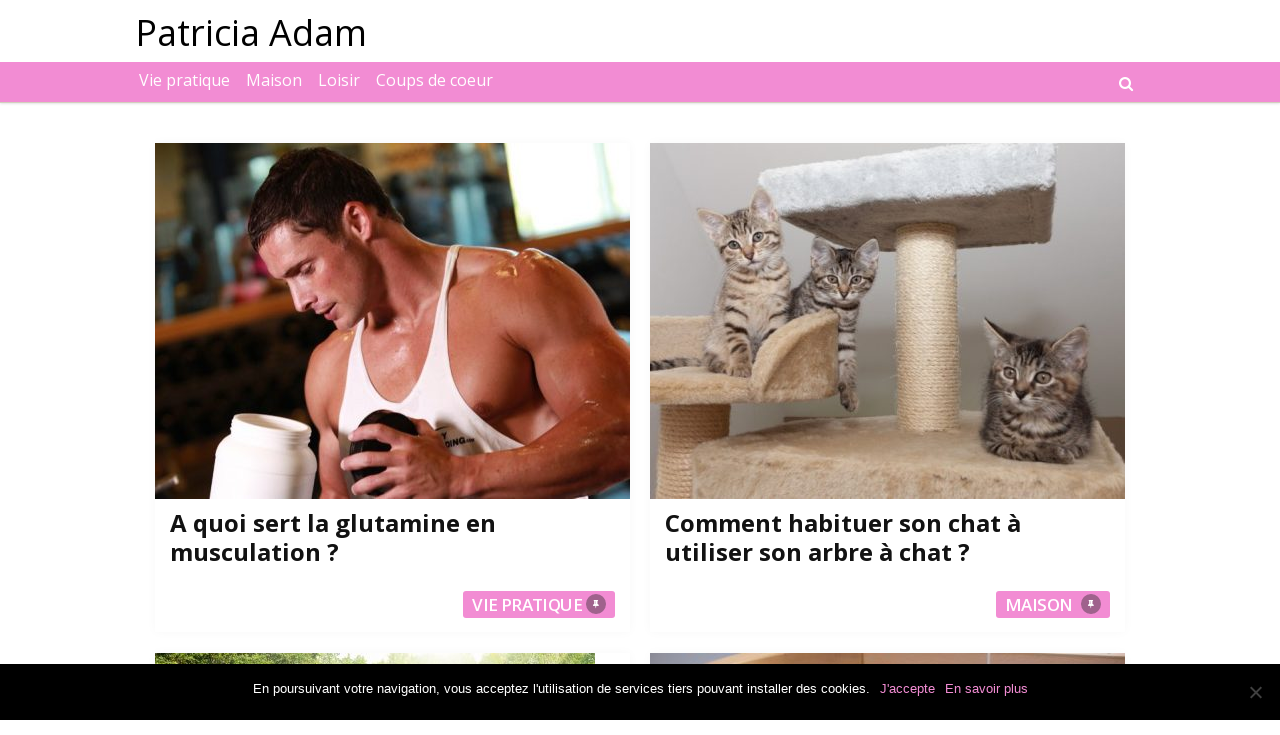

--- FILE ---
content_type: text/html; charset=UTF-8
request_url: https://www.patricia-adam.fr/page/3/
body_size: 9066
content:
<!DOCTYPE html>
<html class="no-js" lang="fr-FR">
<head>
	<meta charset="UTF-8">
	<!-- Always force latest IE rendering engine (even in intranet) & Chrome Frame -->
	<!--[if IE ]>
	<meta http-equiv="X-UA-Compatible" content="IE=edge,chrome=1">
	<![endif]-->
	<link rel="profile" href="http://gmpg.org/xfn/11" />
	
		
		
		
					<meta name="viewport" content="width=device-width, initial-scale=1">
			<meta name="apple-mobile-web-app-capable" content="yes">
			<meta name="apple-mobile-web-app-status-bar-style" content="black">
		
													<link rel="prefetch" href="https://www.patricia-adam.fr/cafeine-anhydre/">
				<link rel="prerender" href="https://www.patricia-adam.fr/cafeine-anhydre/">
										<link rel="pingback" href="https://www.patricia-adam.fr/xmlrpc.php" />
	<meta name='robots' content='max-image-preview:large' />
	<style>img:is([sizes="auto" i], [sizes^="auto," i]) { contain-intrinsic-size: 3000px 1500px }</style>
	<script type="text/javascript">document.documentElement.className = document.documentElement.className.replace( /\bno-js\b/,'js' );</script>
	<!-- This site is optimized with the Yoast SEO plugin v15.6.2 - https://yoast.com/wordpress/plugins/seo/ -->
	<title>Le blog de Patricia Adam</title>
	<meta name="robots" content="index, follow, max-snippet:-1, max-image-preview:large, max-video-preview:-1" />
	<link rel="canonical" href="https://www.patricia-adam.fr/page/3/" />
	<link rel="prev" href="https://www.patricia-adam.fr/page/2/" />
	<meta property="og:locale" content="fr_FR" />
	<meta property="og:type" content="website" />
	<meta property="og:title" content="Le blog de Patricia Adam" />
	<meta property="og:url" content="https://www.patricia-adam.fr/" />
	<meta property="og:site_name" content="Patricia Adam" />
	<meta name="twitter:card" content="summary_large_image" />
	<script type="application/ld+json" class="yoast-schema-graph">{"@context":"https://schema.org","@graph":[{"@type":"WebSite","@id":"https://www.patricia-adam.fr/#website","url":"https://www.patricia-adam.fr/","name":"Patricia Adam","description":"","potentialAction":[{"@type":"SearchAction","target":"https://www.patricia-adam.fr/?s={search_term_string}","query-input":"required name=search_term_string"}],"inLanguage":"fr-FR"},{"@type":"CollectionPage","@id":"https://www.patricia-adam.fr/page/3/#webpage","url":"https://www.patricia-adam.fr/page/3/","name":"Le blog de Patricia Adam","isPartOf":{"@id":"https://www.patricia-adam.fr/#website"},"inLanguage":"fr-FR","potentialAction":[{"@type":"ReadAction","target":["https://www.patricia-adam.fr/page/3/"]}]}]}</script>
	<!-- / Yoast SEO plugin. -->


<link rel="alternate" type="application/rss+xml" title="Patricia Adam &raquo; Flux" href="https://www.patricia-adam.fr/feed/" />
<link rel="alternate" type="application/rss+xml" title="Patricia Adam &raquo; Flux des commentaires" href="https://www.patricia-adam.fr/comments/feed/" />
<script type="text/javascript">
/* <![CDATA[ */
window._wpemojiSettings = {"baseUrl":"https:\/\/s.w.org\/images\/core\/emoji\/15.0.3\/72x72\/","ext":".png","svgUrl":"https:\/\/s.w.org\/images\/core\/emoji\/15.0.3\/svg\/","svgExt":".svg","source":{"concatemoji":"https:\/\/www.patricia-adam.fr\/wp-includes\/js\/wp-emoji-release.min.js"}};
/*! This file is auto-generated */
!function(i,n){var o,s,e;function c(e){try{var t={supportTests:e,timestamp:(new Date).valueOf()};sessionStorage.setItem(o,JSON.stringify(t))}catch(e){}}function p(e,t,n){e.clearRect(0,0,e.canvas.width,e.canvas.height),e.fillText(t,0,0);var t=new Uint32Array(e.getImageData(0,0,e.canvas.width,e.canvas.height).data),r=(e.clearRect(0,0,e.canvas.width,e.canvas.height),e.fillText(n,0,0),new Uint32Array(e.getImageData(0,0,e.canvas.width,e.canvas.height).data));return t.every(function(e,t){return e===r[t]})}function u(e,t,n){switch(t){case"flag":return n(e,"\ud83c\udff3\ufe0f\u200d\u26a7\ufe0f","\ud83c\udff3\ufe0f\u200b\u26a7\ufe0f")?!1:!n(e,"\ud83c\uddfa\ud83c\uddf3","\ud83c\uddfa\u200b\ud83c\uddf3")&&!n(e,"\ud83c\udff4\udb40\udc67\udb40\udc62\udb40\udc65\udb40\udc6e\udb40\udc67\udb40\udc7f","\ud83c\udff4\u200b\udb40\udc67\u200b\udb40\udc62\u200b\udb40\udc65\u200b\udb40\udc6e\u200b\udb40\udc67\u200b\udb40\udc7f");case"emoji":return!n(e,"\ud83d\udc26\u200d\u2b1b","\ud83d\udc26\u200b\u2b1b")}return!1}function f(e,t,n){var r="undefined"!=typeof WorkerGlobalScope&&self instanceof WorkerGlobalScope?new OffscreenCanvas(300,150):i.createElement("canvas"),a=r.getContext("2d",{willReadFrequently:!0}),o=(a.textBaseline="top",a.font="600 32px Arial",{});return e.forEach(function(e){o[e]=t(a,e,n)}),o}function t(e){var t=i.createElement("script");t.src=e,t.defer=!0,i.head.appendChild(t)}"undefined"!=typeof Promise&&(o="wpEmojiSettingsSupports",s=["flag","emoji"],n.supports={everything:!0,everythingExceptFlag:!0},e=new Promise(function(e){i.addEventListener("DOMContentLoaded",e,{once:!0})}),new Promise(function(t){var n=function(){try{var e=JSON.parse(sessionStorage.getItem(o));if("object"==typeof e&&"number"==typeof e.timestamp&&(new Date).valueOf()<e.timestamp+604800&&"object"==typeof e.supportTests)return e.supportTests}catch(e){}return null}();if(!n){if("undefined"!=typeof Worker&&"undefined"!=typeof OffscreenCanvas&&"undefined"!=typeof URL&&URL.createObjectURL&&"undefined"!=typeof Blob)try{var e="postMessage("+f.toString()+"("+[JSON.stringify(s),u.toString(),p.toString()].join(",")+"));",r=new Blob([e],{type:"text/javascript"}),a=new Worker(URL.createObjectURL(r),{name:"wpTestEmojiSupports"});return void(a.onmessage=function(e){c(n=e.data),a.terminate(),t(n)})}catch(e){}c(n=f(s,u,p))}t(n)}).then(function(e){for(var t in e)n.supports[t]=e[t],n.supports.everything=n.supports.everything&&n.supports[t],"flag"!==t&&(n.supports.everythingExceptFlag=n.supports.everythingExceptFlag&&n.supports[t]);n.supports.everythingExceptFlag=n.supports.everythingExceptFlag&&!n.supports.flag,n.DOMReady=!1,n.readyCallback=function(){n.DOMReady=!0}}).then(function(){return e}).then(function(){var e;n.supports.everything||(n.readyCallback(),(e=n.source||{}).concatemoji?t(e.concatemoji):e.wpemoji&&e.twemoji&&(t(e.twemoji),t(e.wpemoji)))}))}((window,document),window._wpemojiSettings);
/* ]]> */
</script>
<style id='wp-emoji-styles-inline-css' type='text/css'>

	img.wp-smiley, img.emoji {
		display: inline !important;
		border: none !important;
		box-shadow: none !important;
		height: 1em !important;
		width: 1em !important;
		margin: 0 0.07em !important;
		vertical-align: -0.1em !important;
		background: none !important;
		padding: 0 !important;
	}
</style>
<link rel='stylesheet' id='wp-block-library-css' href='https://www.patricia-adam.fr/wp-includes/css/dist/block-library/style.min.css' type='text/css' media='all' />
<style id='classic-theme-styles-inline-css' type='text/css'>
/*! This file is auto-generated */
.wp-block-button__link{color:#fff;background-color:#32373c;border-radius:9999px;box-shadow:none;text-decoration:none;padding:calc(.667em + 2px) calc(1.333em + 2px);font-size:1.125em}.wp-block-file__button{background:#32373c;color:#fff;text-decoration:none}
</style>
<style id='global-styles-inline-css' type='text/css'>
:root{--wp--preset--aspect-ratio--square: 1;--wp--preset--aspect-ratio--4-3: 4/3;--wp--preset--aspect-ratio--3-4: 3/4;--wp--preset--aspect-ratio--3-2: 3/2;--wp--preset--aspect-ratio--2-3: 2/3;--wp--preset--aspect-ratio--16-9: 16/9;--wp--preset--aspect-ratio--9-16: 9/16;--wp--preset--color--black: #000000;--wp--preset--color--cyan-bluish-gray: #abb8c3;--wp--preset--color--white: #ffffff;--wp--preset--color--pale-pink: #f78da7;--wp--preset--color--vivid-red: #cf2e2e;--wp--preset--color--luminous-vivid-orange: #ff6900;--wp--preset--color--luminous-vivid-amber: #fcb900;--wp--preset--color--light-green-cyan: #7bdcb5;--wp--preset--color--vivid-green-cyan: #00d084;--wp--preset--color--pale-cyan-blue: #8ed1fc;--wp--preset--color--vivid-cyan-blue: #0693e3;--wp--preset--color--vivid-purple: #9b51e0;--wp--preset--gradient--vivid-cyan-blue-to-vivid-purple: linear-gradient(135deg,rgba(6,147,227,1) 0%,rgb(155,81,224) 100%);--wp--preset--gradient--light-green-cyan-to-vivid-green-cyan: linear-gradient(135deg,rgb(122,220,180) 0%,rgb(0,208,130) 100%);--wp--preset--gradient--luminous-vivid-amber-to-luminous-vivid-orange: linear-gradient(135deg,rgba(252,185,0,1) 0%,rgba(255,105,0,1) 100%);--wp--preset--gradient--luminous-vivid-orange-to-vivid-red: linear-gradient(135deg,rgba(255,105,0,1) 0%,rgb(207,46,46) 100%);--wp--preset--gradient--very-light-gray-to-cyan-bluish-gray: linear-gradient(135deg,rgb(238,238,238) 0%,rgb(169,184,195) 100%);--wp--preset--gradient--cool-to-warm-spectrum: linear-gradient(135deg,rgb(74,234,220) 0%,rgb(151,120,209) 20%,rgb(207,42,186) 40%,rgb(238,44,130) 60%,rgb(251,105,98) 80%,rgb(254,248,76) 100%);--wp--preset--gradient--blush-light-purple: linear-gradient(135deg,rgb(255,206,236) 0%,rgb(152,150,240) 100%);--wp--preset--gradient--blush-bordeaux: linear-gradient(135deg,rgb(254,205,165) 0%,rgb(254,45,45) 50%,rgb(107,0,62) 100%);--wp--preset--gradient--luminous-dusk: linear-gradient(135deg,rgb(255,203,112) 0%,rgb(199,81,192) 50%,rgb(65,88,208) 100%);--wp--preset--gradient--pale-ocean: linear-gradient(135deg,rgb(255,245,203) 0%,rgb(182,227,212) 50%,rgb(51,167,181) 100%);--wp--preset--gradient--electric-grass: linear-gradient(135deg,rgb(202,248,128) 0%,rgb(113,206,126) 100%);--wp--preset--gradient--midnight: linear-gradient(135deg,rgb(2,3,129) 0%,rgb(40,116,252) 100%);--wp--preset--font-size--small: 13px;--wp--preset--font-size--medium: 20px;--wp--preset--font-size--large: 36px;--wp--preset--font-size--x-large: 42px;--wp--preset--spacing--20: 0.44rem;--wp--preset--spacing--30: 0.67rem;--wp--preset--spacing--40: 1rem;--wp--preset--spacing--50: 1.5rem;--wp--preset--spacing--60: 2.25rem;--wp--preset--spacing--70: 3.38rem;--wp--preset--spacing--80: 5.06rem;--wp--preset--shadow--natural: 6px 6px 9px rgba(0, 0, 0, 0.2);--wp--preset--shadow--deep: 12px 12px 50px rgba(0, 0, 0, 0.4);--wp--preset--shadow--sharp: 6px 6px 0px rgba(0, 0, 0, 0.2);--wp--preset--shadow--outlined: 6px 6px 0px -3px rgba(255, 255, 255, 1), 6px 6px rgba(0, 0, 0, 1);--wp--preset--shadow--crisp: 6px 6px 0px rgba(0, 0, 0, 1);}:where(.is-layout-flex){gap: 0.5em;}:where(.is-layout-grid){gap: 0.5em;}body .is-layout-flex{display: flex;}.is-layout-flex{flex-wrap: wrap;align-items: center;}.is-layout-flex > :is(*, div){margin: 0;}body .is-layout-grid{display: grid;}.is-layout-grid > :is(*, div){margin: 0;}:where(.wp-block-columns.is-layout-flex){gap: 2em;}:where(.wp-block-columns.is-layout-grid){gap: 2em;}:where(.wp-block-post-template.is-layout-flex){gap: 1.25em;}:where(.wp-block-post-template.is-layout-grid){gap: 1.25em;}.has-black-color{color: var(--wp--preset--color--black) !important;}.has-cyan-bluish-gray-color{color: var(--wp--preset--color--cyan-bluish-gray) !important;}.has-white-color{color: var(--wp--preset--color--white) !important;}.has-pale-pink-color{color: var(--wp--preset--color--pale-pink) !important;}.has-vivid-red-color{color: var(--wp--preset--color--vivid-red) !important;}.has-luminous-vivid-orange-color{color: var(--wp--preset--color--luminous-vivid-orange) !important;}.has-luminous-vivid-amber-color{color: var(--wp--preset--color--luminous-vivid-amber) !important;}.has-light-green-cyan-color{color: var(--wp--preset--color--light-green-cyan) !important;}.has-vivid-green-cyan-color{color: var(--wp--preset--color--vivid-green-cyan) !important;}.has-pale-cyan-blue-color{color: var(--wp--preset--color--pale-cyan-blue) !important;}.has-vivid-cyan-blue-color{color: var(--wp--preset--color--vivid-cyan-blue) !important;}.has-vivid-purple-color{color: var(--wp--preset--color--vivid-purple) !important;}.has-black-background-color{background-color: var(--wp--preset--color--black) !important;}.has-cyan-bluish-gray-background-color{background-color: var(--wp--preset--color--cyan-bluish-gray) !important;}.has-white-background-color{background-color: var(--wp--preset--color--white) !important;}.has-pale-pink-background-color{background-color: var(--wp--preset--color--pale-pink) !important;}.has-vivid-red-background-color{background-color: var(--wp--preset--color--vivid-red) !important;}.has-luminous-vivid-orange-background-color{background-color: var(--wp--preset--color--luminous-vivid-orange) !important;}.has-luminous-vivid-amber-background-color{background-color: var(--wp--preset--color--luminous-vivid-amber) !important;}.has-light-green-cyan-background-color{background-color: var(--wp--preset--color--light-green-cyan) !important;}.has-vivid-green-cyan-background-color{background-color: var(--wp--preset--color--vivid-green-cyan) !important;}.has-pale-cyan-blue-background-color{background-color: var(--wp--preset--color--pale-cyan-blue) !important;}.has-vivid-cyan-blue-background-color{background-color: var(--wp--preset--color--vivid-cyan-blue) !important;}.has-vivid-purple-background-color{background-color: var(--wp--preset--color--vivid-purple) !important;}.has-black-border-color{border-color: var(--wp--preset--color--black) !important;}.has-cyan-bluish-gray-border-color{border-color: var(--wp--preset--color--cyan-bluish-gray) !important;}.has-white-border-color{border-color: var(--wp--preset--color--white) !important;}.has-pale-pink-border-color{border-color: var(--wp--preset--color--pale-pink) !important;}.has-vivid-red-border-color{border-color: var(--wp--preset--color--vivid-red) !important;}.has-luminous-vivid-orange-border-color{border-color: var(--wp--preset--color--luminous-vivid-orange) !important;}.has-luminous-vivid-amber-border-color{border-color: var(--wp--preset--color--luminous-vivid-amber) !important;}.has-light-green-cyan-border-color{border-color: var(--wp--preset--color--light-green-cyan) !important;}.has-vivid-green-cyan-border-color{border-color: var(--wp--preset--color--vivid-green-cyan) !important;}.has-pale-cyan-blue-border-color{border-color: var(--wp--preset--color--pale-cyan-blue) !important;}.has-vivid-cyan-blue-border-color{border-color: var(--wp--preset--color--vivid-cyan-blue) !important;}.has-vivid-purple-border-color{border-color: var(--wp--preset--color--vivid-purple) !important;}.has-vivid-cyan-blue-to-vivid-purple-gradient-background{background: var(--wp--preset--gradient--vivid-cyan-blue-to-vivid-purple) !important;}.has-light-green-cyan-to-vivid-green-cyan-gradient-background{background: var(--wp--preset--gradient--light-green-cyan-to-vivid-green-cyan) !important;}.has-luminous-vivid-amber-to-luminous-vivid-orange-gradient-background{background: var(--wp--preset--gradient--luminous-vivid-amber-to-luminous-vivid-orange) !important;}.has-luminous-vivid-orange-to-vivid-red-gradient-background{background: var(--wp--preset--gradient--luminous-vivid-orange-to-vivid-red) !important;}.has-very-light-gray-to-cyan-bluish-gray-gradient-background{background: var(--wp--preset--gradient--very-light-gray-to-cyan-bluish-gray) !important;}.has-cool-to-warm-spectrum-gradient-background{background: var(--wp--preset--gradient--cool-to-warm-spectrum) !important;}.has-blush-light-purple-gradient-background{background: var(--wp--preset--gradient--blush-light-purple) !important;}.has-blush-bordeaux-gradient-background{background: var(--wp--preset--gradient--blush-bordeaux) !important;}.has-luminous-dusk-gradient-background{background: var(--wp--preset--gradient--luminous-dusk) !important;}.has-pale-ocean-gradient-background{background: var(--wp--preset--gradient--pale-ocean) !important;}.has-electric-grass-gradient-background{background: var(--wp--preset--gradient--electric-grass) !important;}.has-midnight-gradient-background{background: var(--wp--preset--gradient--midnight) !important;}.has-small-font-size{font-size: var(--wp--preset--font-size--small) !important;}.has-medium-font-size{font-size: var(--wp--preset--font-size--medium) !important;}.has-large-font-size{font-size: var(--wp--preset--font-size--large) !important;}.has-x-large-font-size{font-size: var(--wp--preset--font-size--x-large) !important;}
:where(.wp-block-post-template.is-layout-flex){gap: 1.25em;}:where(.wp-block-post-template.is-layout-grid){gap: 1.25em;}
:where(.wp-block-columns.is-layout-flex){gap: 2em;}:where(.wp-block-columns.is-layout-grid){gap: 2em;}
:root :where(.wp-block-pullquote){font-size: 1.5em;line-height: 1.6;}
</style>
<link rel='stylesheet' id='cookie-notice-front-css' href='https://www.patricia-adam.fr/wp-content/plugins/cookie-notice/css/front.min.css' type='text/css' media='all' />
<link rel='stylesheet' id='kk-star-ratings-css' href='https://www.patricia-adam.fr/wp-content/plugins/kk-star-ratings/src/core/public/css/kk-star-ratings.min.css' type='text/css' media='all' />
<link rel='stylesheet' id='tablepress-default-css' href='https://www.patricia-adam.fr/wp-content/tablepress-combined.min.css' type='text/css' media='all' />
<link rel='stylesheet' id='aawp-css' href='https://www.patricia-adam.fr/wp-content/plugins/aawp/public/assets/css/styles.min.css' type='text/css' media='all' />
<link rel='stylesheet' id='bridge-stylesheet-css' href='https://www.patricia-adam.fr/wp-content/themes/mts_bridge/style.css' type='text/css' media='all' />
<style id='bridge-stylesheet-inline-css' type='text/css'>

		body {background-color:#ffffff;background-image:url(https://www.patricia-adam.fr/wp-content/themes/mts_bridge/images/nobg.png);}
		#header {background-color:#ffffff;background-image:url(https://www.patricia-adam.fr/wp-content/themes/mts_bridge/images/nobg.png);}
		.navigation-header, .search-open, .search-open::after, .mobile-menu-active .navigation.mobile-menu-wrapper {background:#f28cd3}
		#secondary-navigation .navigation ul ul {background:#f7bae5}
		#primary-navigation, #primary-navigation .navigation ul ul {background-color:#ededed;background-image:url(https://www.patricia-adam.fr/wp-content/themes/mts_bridge/images/nobg.png);}
		.newsletter-subscribe {background-color:#f28cd3;background-image:url(https://www.patricia-adam.fr/wp-content/themes/mts_bridge/images/nobg.png);}
		#site-footer {background-color:#f28cd3;background-image:url(https://www.patricia-adam.fr/wp-content/themes/mts_bridge/images/nobg.png);}
				
		a, .latestPost .title a:hover, .theauthor a:hover, span.thelike:hover, .post-like.active .thelike, .featured-Post:hover .title, .featuredBox .theauthor a, .widget li a:hover, .woocommerce nav.woocommerce-pagination ul li a, .widget li:hover:after, .pagination a, .pagination .page-numbers.dots, .woocommerce nav.woocommerce-pagination ul li a, .post-info a:hover, .widget .wp-subscribe input.submit, .widget .wpt_widget_content .tab-content li:hover:after, .widget .wp_review_tab_widget_content .tab-content li:hover:after, .newsletter-subscribe .widget #wp-subscribe p.text, #secondary-navigation a:hover, #primary-navigation .navigation .menu li:hover > a { color: #f28cd3 }

		.pace .pace-progress, .ball-pulse > div, .bypostauthor .fn:after, .woocommerce nav.woocommerce-pagination ul li span.current, .woocommerce-page nav.woocommerce-pagination ul li span.current, .woocommerce #content nav.woocommerce-pagination ul li span.current, .woocommerce-page #content nav.woocommerce-pagination ul li span.current, .woocommerce a.button, .woocommerce-page a.button, .woocommerce button.button, .woocommerce-page button.button, .woocommerce input.button, .woocommerce-page input.button, .woocommerce #respond input#submit, .woocommerce-page #respond input#submit, .woocommerce #content input.button, .woocommerce-page #content input.button, .woocommerce div.product form.cart .button, .woocommerce-page div.product form.cart .button, .woocommerce #content div.product form.cart .button, .woocommerce-page #content div.product form.cart .button, .woocommerce span.onsale, .woocommerce #respond input#submit.alt, .woocommerce a.button.alt, .woocommerce button.button.alt, .woocommerce input.button.alt, .woocommerce #respond input#submit.alt:hover, .woocommerce a.button.alt:hover, .woocommerce button.button.alt:hover, .woocommerce input.button.alt:hover, input[type='submit'], .newsletter-subscribe .widget #wp-subscribe input.submit, #commentform input#submit, .contact-form input[type='submit'], .tagcloud a, .thecategory a, .widget .widget-slider .slide-caption, .widget .owl-controls .owl-dot.active span, .widget .owl-controls .owl-dot:hover span, .widget .owl-prev, .widget .owl-next, .latestPost-review-wrapper, #wpmm-megamenu .review-total-only, html .review-type-circle.latestPost-review-wrapper, .widget .review-total-only.large-thumb, .page-numbers.current, .single .pagination > span.current .currenttext, .widget .wp_review_tab_widget_content .tab_title.selected a, .widget .wpt_widget_content .tab_title.selected a, .widget .wpt_widget_content #tags-tab-content ul li a, .widget .wp-subscribe, .cd-tabs-navigation h4 a.selected:after, .pagination .nav-previous a, .pagination .nav-next a, #load-posts a { background: #f28cd3 }

		.post-like.active .thelike, span.thelike:hover, #site-header #searchform #s:hover, #site-header #searchform #s:focus, .woocommerce nav.woocommerce-pagination ul li span.current, .woocommerce-page nav.woocommerce-pagination ul li span.current, .woocommerce #content nav.woocommerce-pagination ul li span.current, .woocommerce-page #content nav.woocommerce-pagination ul li span.current, .page-numbers.current, .single .pagination > span.current .currenttext, .widget .wp_review_tab_widget_content .tab_title.selected a, .widget .wpt_widget_content .tab_title.selected a, .pagination .nav-previous a, .pagination .nav-next a { border-color: #f28cd3 }

		
		
		
		.header-social a.header-facebook { color: #4b301a; }.header-social a.header-twitter { color: #4b301a; }.header-social a.header-instagram { color: #4b301a; }.header-social a.header-youtube { color: #4b301a; }
		
		
		#secondary-navigation .navigation ul li:hover > a { color: #fff; }
.home #page, .search #page, .archive #page { background: none; }
#site-header { border-bottom: 1px solid #d3cfbe; box-shadow: 0 0 3px rgba(0, 0, 0, .2); }
.header-social a { font-size: 40px; margin-right: 15px; margin-top: 20px; }

#site-header { margin-top: 0; } #site-footer { margin-bottom: 0; }
#searchform { border-color: #4b301a; }
#searchform .fa-search { color: #4b301a; }
			
</style>
<link rel='stylesheet' id='responsive-css' href='https://www.patricia-adam.fr/wp-content/themes/mts_bridge/css/responsive.css' type='text/css' media='all' />
<link rel='stylesheet' id='fontawesome-css' href='https://www.patricia-adam.fr/wp-content/themes/mts_bridge/css/font-awesome.min.css' type='text/css' media='all' />
<script type="text/javascript" id="cookie-notice-front-js-before">
/* <![CDATA[ */
var cnArgs = {"ajaxUrl":"https:\/\/www.patricia-adam.fr\/wp-admin\/admin-ajax.php","nonce":"a692c4b1a3","hideEffect":"fade","position":"bottom","onScroll":false,"onScrollOffset":100,"onClick":false,"cookieName":"cookie_notice_accepted","cookieTime":2592000,"cookieTimeRejected":2592000,"globalCookie":false,"redirection":false,"cache":true,"revokeCookies":false,"revokeCookiesOpt":"automatic"};
/* ]]> */
</script>
<script type="text/javascript" src="https://www.patricia-adam.fr/wp-content/plugins/cookie-notice/js/front.min.js" id="cookie-notice-front-js"></script>
<script type="text/javascript" src="https://www.patricia-adam.fr/wp-includes/js/jquery/jquery.min.js" id="jquery-core-js"></script>
<script type="text/javascript" src="https://www.patricia-adam.fr/wp-includes/js/jquery/jquery-migrate.min.js" id="jquery-migrate-js"></script>
<link rel="https://api.w.org/" href="https://www.patricia-adam.fr/wp-json/" /><link rel="EditURI" type="application/rsd+xml" title="RSD" href="https://www.patricia-adam.fr/xmlrpc.php?rsd" />
<meta name="generator" content="WordPress 6.7.4" />
<style type="text/css">.aawp .aawp-tb__row--highlight{background-color:#256aaf;}.aawp .aawp-tb__row--highlight{color:#256aaf;}.aawp .aawp-tb__row--highlight a{color:#256aaf;}</style><link href="//fonts.googleapis.com/css?family=Open+Sans:normal|Open+Sans:700|Open+Sans:600&amp;subset=latin" rel="stylesheet" type="text/css">
<style type="text/css">
#header #logo a { font-family: 'Open Sans'; font-weight: normal; font-size: 36px; color: #000000; }
#secondary-navigation a, .search-wrap { font-family: 'Open Sans'; font-weight: normal; font-size: 16px; color: #ffffff; }
#primary-navigation a { font-family: 'Open Sans'; font-weight: normal; font-size: 16px; color: #000000;text-transform: uppercase; }
.featuredBox .title { font-family: 'Open Sans'; font-weight: 700; font-size: 16px; color: #121212; }
.latestPost .title { font-family: 'Open Sans'; font-weight: 700; font-size: 24px; color: #121212; }
.post-info, .breadcrumb { font-family: 'Open Sans'; font-weight: normal; font-size: 13px; color: #515151; }
.single-title { font-family: 'Open Sans'; font-weight: 700; font-size: 34px; color: #121212; }
body { font-family: 'Open Sans'; font-weight: normal; font-size: 17px; color: #515151; }
.widget h3 { font-family: 'Open Sans'; font-weight: 700; font-size: 20px; color: #121212; }
.widget .post-title, .sidebar .widget .entry-title, .widget .slide-title, .widget .wpt_comment_meta { font-family: 'Open Sans'; font-weight: normal; font-size: 16px; color: #121212; }
.widget { font-family: 'Open Sans'; font-weight: normal; font-size: 16px; color: #121212; }
#site-footer .widget h3 { font-family: 'Open Sans'; font-weight: 700; font-size: 16px; color: #000000;text-transform: uppercase; }
#site-footer .widget .post-title, #site-footer .widget .entry-title, #site-footer .widget .slide-title, #site-footer .widget .wpt_comment_meta { font-family: 'Open Sans'; font-weight: 600; font-size: 16px; color: #000000; }
#site-footer .widget { font-family: 'Open Sans'; font-weight: normal; font-size: 16px; color: #000000; }
.copyrights { font-family: 'Open Sans'; font-weight: normal; font-size: 14px; color: #000000; }
h1 { font-family: 'Open Sans'; font-weight: 700; font-size: 30px; color: #000000; }
h2 { font-family: 'Open Sans'; font-weight: 700; font-size: 28px; color: #000000; }
h3 { font-family: 'Open Sans'; font-weight: 700; font-size: 26px; color: #000000; }
h4 { font-family: 'Open Sans'; font-weight: 700; font-size: 25px; color: #000000; }
h5 { font-family: 'Open Sans'; font-weight: 700; font-size: 22px; color: #000000; }
h6 { font-family: 'Open Sans'; font-weight: 700; font-size: 20px; color: #000000; }
</style>
<!-- There is no amphtml version available for this URL. --></head>
<body id="blog" class="home blog paged paged-3 main cookies-not-set aawp-custom">
	<div class="main-container">
		<header id="site-header" role="banner" itemscope itemtype="http://schema.org/WPHeader">
				        <div id="header">
					<div class="container clearfix">
						<div class="logo-wrap">
							
																	<h1 id="logo" class="text-logo" itemprop="headline">
										<a href="https://www.patricia-adam.fr">Patricia Adam</a>
									</h1><!-- END #logo -->
																<span class="site-description" itemprop="description">
																	</span>
													</div>
											</div><!--#header-->
				</div>
		    							<div class="navigation-header">
										<div class="container clearfix">
													<div id="secondary-navigation" role="navigation" itemscope itemtype="http://schema.org/SiteNavigationElement">
							<a href="#" id="pull" class="toggle-mobile-menu">Menu</a>
															<nav class="navigation clearfix mobile-menu-wrapper">
																			<ul id="menu-mm" class="menu clearfix"><li id="menu-item-311" class="menu-item menu-item-type-taxonomy menu-item-object-category menu-item-311"><a href="https://www.patricia-adam.fr/category/vie-pratique/"> <style>.navigation #menu-item-311 a:hover { color:  !important; }</style>Vie pratique</a></li>
<li id="menu-item-327" class="menu-item menu-item-type-taxonomy menu-item-object-category menu-item-327"><a href="https://www.patricia-adam.fr/category/maison/"> <style>.navigation #menu-item-327 a:hover { color:  !important; }</style>Maison</a></li>
<li id="menu-item-326" class="menu-item menu-item-type-taxonomy menu-item-object-category menu-item-326"><a href="https://www.patricia-adam.fr/category/loisir/"> <style>.navigation #menu-item-326 a:hover { color:  !important; }</style>Loisir</a></li>
<li id="menu-item-325" class="menu-item menu-item-type-taxonomy menu-item-object-category menu-item-325"><a href="https://www.patricia-adam.fr/category/coups-de-coeur/"> <style>.navigation #menu-item-325 a:hover { color:  !important; }</style>Coups de coeur</a></li>
</ul>																	</nav>
														</div>
																			<div id="search-6" class="widget widget_search">
								
<form method="get" id="searchform" class="search-form" action="https://www.patricia-adam.fr" _lpchecked="1">
	<fieldset>
		<input type="search" name="s" id="s" value="" placeholder="Search..."  />
		<button id="search-image" class="sbutton" type="submit" value=""><i class="fa fa-search"></i></button>
	</fieldset>
</form>
							</div><!-- END #search-6 -->
											</div>
				</div><!--.container-->
			    		</header>

		<div id="page">
			<div class="article">
		<div id="content_box">
			
											<article class="latestPost excerpt " >
							<a href="https://www.patricia-adam.fr/a-quoi-sert-glutamine-musculation/" title="A quoi sert la glutamine en musculation ?" class="post-image post-image-left">
					<div class="featured-thumbnail"><img width="475" height="356" src="" class="attachment-bridge-featured size-bridge-featured wp-post-image" alt="prise de glutamine en musculation" title="" decoding="async" fetchpriority="high" data-layzr="https://www.patricia-adam.fr/wp-content/uploads/2018/11/prise-de-glutamine-en-musculation-475x356.jpg" /></div>									</a>
						<header>
				<h2 class="title front-view-title"><a href="https://www.patricia-adam.fr/a-quoi-sert-glutamine-musculation/" title="A quoi sert la glutamine en musculation ?">A quoi sert la glutamine en musculation ?</a></h2>
			</header>
			<div class="post-info">
		   						<div class="thecategory cat-9"><a href="https://www.patricia-adam.fr/category/vie-pratique/">Vie pratique<span><i class="fa fa-thumb-tack"></i></span></a></div>							</div>
		</article>

												<article class="latestPost excerpt " >
							<a href="https://www.patricia-adam.fr/habituer-chat-a-utiliser-arbre-a-chat/" title="Comment habituer son chat à utiliser son arbre à chat ?" class="post-image post-image-left">
					<div class="featured-thumbnail"><img width="475" height="356" src="" class="attachment-bridge-featured size-bridge-featured wp-post-image" alt="habituer un chat à utiliser son arbre à chat" title="" decoding="async" data-layzr="https://www.patricia-adam.fr/wp-content/uploads/2018/10/habituer-un-chat-à-utiliser-son-arbre-à-chat-475x356.jpg" /></div>									</a>
						<header>
				<h2 class="title front-view-title"><a href="https://www.patricia-adam.fr/habituer-chat-a-utiliser-arbre-a-chat/" title="Comment habituer son chat à utiliser son arbre à chat ?">Comment habituer son chat à utiliser son arbre à chat ?</a></h2>
			</header>
			<div class="post-info">
		   						<div class="thecategory cat-8"><a href="https://www.patricia-adam.fr/category/maison/">Maison<span><i class="fa fa-thumb-tack"></i></span></a></div>							</div>
		</article>

												<article class="latestPost excerpt " >
							<a href="https://www.patricia-adam.fr/choisir-cabane-de-jardin-bois-ou-plastique/" title="Faut-il choisir une cabane de jardin en bois ou en plastique pour ses enfants ?" class="post-image post-image-left">
					<div class="featured-thumbnail"><img width="440" height="300" src="" class="attachment-bridge-featured size-bridge-featured wp-post-image" alt="cabane de jardin pour enfant" title="" decoding="async" srcset="" sizes="(max-width: 440px) 100vw, 440px" data-layzr="https://www.patricia-adam.fr/wp-content/uploads/2018/09/cabane-de-jardin-pour-enfant.jpg" data-layzr-srcset="https://www.patricia-adam.fr/wp-content/uploads/2018/09/cabane-de-jardin-pour-enfant.jpg 440w, https://www.patricia-adam.fr/wp-content/uploads/2018/09/cabane-de-jardin-pour-enfant-300x205.jpg 300w" /></div>									</a>
						<header>
				<h2 class="title front-view-title"><a href="https://www.patricia-adam.fr/choisir-cabane-de-jardin-bois-ou-plastique/" title="Faut-il choisir une cabane de jardin en bois ou en plastique pour ses enfants ?">Faut-il choisir une cabane de jardin en bois ou en plastique pour ses enfants ?</a></h2>
			</header>
			<div class="post-info">
		   						<div class="thecategory cat-8"><a href="https://www.patricia-adam.fr/category/maison/">Maison<span><i class="fa fa-thumb-tack"></i></span></a></div>							</div>
		</article>

												<article class="latestPost excerpt " >
							<a href="https://www.patricia-adam.fr/deboucher-nez-dun-bebe/" title="Comment déboucher le nez d’un bébé ?" class="post-image post-image-left">
					<div class="featured-thumbnail"><img width="475" height="356" src="" class="attachment-bridge-featured size-bridge-featured wp-post-image" alt="bébé qui dort sans avoir le nez bouché" title="" decoding="async" loading="lazy" data-layzr="https://www.patricia-adam.fr/wp-content/uploads/2018/08/bébé-qui-dort-sans-avoir-le-nez-bouché-475x356.jpg" /></div>									</a>
						<header>
				<h2 class="title front-view-title"><a href="https://www.patricia-adam.fr/deboucher-nez-dun-bebe/" title="Comment déboucher le nez d’un bébé ?">Comment déboucher le nez d’un bébé ?</a></h2>
			</header>
			<div class="post-info">
		   						<div class="thecategory cat-9"><a href="https://www.patricia-adam.fr/category/vie-pratique/">Vie pratique<span><i class="fa fa-thumb-tack"></i></span></a></div>							</div>
		</article>

												<article class="latestPost excerpt full-post" >
							<a href="https://www.patricia-adam.fr/differences-entre-liquide-lave-glace-ete-hiver/" title="Quelles sont les différences entre le liquide lave glace été et hiver ?" class="post-image post-image-left">
					<div class="featured-thumbnail"><img width="460" height="260" src="" class="attachment-bridge-featuredfull size-bridge-featuredfull wp-post-image" alt="liquide lave glace" title="" decoding="async" loading="lazy" srcset="" sizes="auto, (max-width: 460px) 100vw, 460px" data-layzr="https://www.patricia-adam.fr/wp-content/uploads/2018/07/liquide-lave-glace.jpg" data-layzr-srcset="https://www.patricia-adam.fr/wp-content/uploads/2018/07/liquide-lave-glace.jpg 460w, https://www.patricia-adam.fr/wp-content/uploads/2018/07/liquide-lave-glace-300x170.jpg 300w" /></div>									</a>
						<header>
				<h2 class="title front-view-title"><a href="https://www.patricia-adam.fr/differences-entre-liquide-lave-glace-ete-hiver/" title="Quelles sont les différences entre le liquide lave glace été et hiver ?">Quelles sont les différences entre le liquide lave glace été et hiver ?</a></h2>
			</header>
			<div class="post-info">
		   						<div class="thecategory cat-9"><a href="https://www.patricia-adam.fr/category/vie-pratique/">Vie pratique<span><i class="fa fa-thumb-tack"></i></span></a></div>							</div>
		</article>

												<article class="latestPost excerpt " >
							<a href="https://www.patricia-adam.fr/ou-se-logent-puces-maison/" title="Où se logent les puces dans une maison ?" class="post-image post-image-left">
					<div class="featured-thumbnail"><img width="475" height="356" src="" class="attachment-bridge-featured size-bridge-featured wp-post-image" alt="puce animal de compagnie" title="" decoding="async" loading="lazy" data-layzr="https://www.patricia-adam.fr/wp-content/uploads/2018/06/puce-animal-de-compagnie-475x356.jpg" /></div>									</a>
						<header>
				<h2 class="title front-view-title"><a href="https://www.patricia-adam.fr/ou-se-logent-puces-maison/" title="Où se logent les puces dans une maison ?">Où se logent les puces dans une maison ?</a></h2>
			</header>
			<div class="post-info">
		   						<div class="thecategory cat-8"><a href="https://www.patricia-adam.fr/category/maison/">Maison<span><i class="fa fa-thumb-tack"></i></span></a></div>							</div>
		</article>

												<article class="latestPost excerpt " >
							<a href="https://www.patricia-adam.fr/dernieres-innovations-matiere-de-dashcam/" title="Quelles sont les dernières innovations en matière de dashcam ?" class="post-image post-image-left">
					<div class="featured-thumbnail"><img width="475" height="356" src="" class="attachment-bridge-featured size-bridge-featured wp-post-image" alt="dashcam dans une voiture" title="" decoding="async" loading="lazy" data-layzr="https://www.patricia-adam.fr/wp-content/uploads/2018/05/dashcam-dans-une-voiture-475x356.jpg" /></div>									</a>
						<header>
				<h2 class="title front-view-title"><a href="https://www.patricia-adam.fr/dernieres-innovations-matiere-de-dashcam/" title="Quelles sont les dernières innovations en matière de dashcam ?">Quelles sont les dernières innovations en matière de dashcam ?</a></h2>
			</header>
			<div class="post-info">
		   						<div class="thecategory cat-10"><a href="https://www.patricia-adam.fr/category/coups-de-coeur/">Coups de coeur<span><i class="fa fa-thumb-tack"></i></span></a></div>							</div>
		</article>

												<article class="latestPost excerpt " >
							<a href="https://www.patricia-adam.fr/faut-choisir-anneau-mitaine-de-dentition/" title="Faut-il choisir un anneau ou une mitaine de dentition ?" class="post-image post-image-left">
					<div class="featured-thumbnail"><img width="475" height="356" src="" class="attachment-bridge-featured size-bridge-featured wp-post-image" alt="poussée dentaire bébé" title="" decoding="async" loading="lazy" data-layzr="https://www.patricia-adam.fr/wp-content/uploads/2018/05/poussée-dentaire-bébé-475x356.jpg" /></div>									</a>
						<header>
				<h2 class="title front-view-title"><a href="https://www.patricia-adam.fr/faut-choisir-anneau-mitaine-de-dentition/" title="Faut-il choisir un anneau ou une mitaine de dentition ?">Faut-il choisir un anneau ou une mitaine de dentition ?</a></h2>
			</header>
			<div class="post-info">
		   						<div class="thecategory cat-9"><a href="https://www.patricia-adam.fr/category/vie-pratique/">Vie pratique<span><i class="fa fa-thumb-tack"></i></span></a></div>							</div>
		</article>

												<article class="latestPost excerpt " >
							<a href="https://www.patricia-adam.fr/conseils-creer-chambre-ambiance-fee-fille/" title="Mes conseils pour créer une chambre ambiance fée pour sa fille" class="post-image post-image-left">
					<div class="featured-thumbnail"><img width="475" height="356" src="" class="attachment-bridge-featured size-bridge-featured wp-post-image" alt="chambre ambiance fée" title="" decoding="async" loading="lazy" srcset="" sizes="auto, (max-width: 475px) 100vw, 475px" data-layzr="https://www.patricia-adam.fr/wp-content/uploads/2018/05/chambre-ambiance-fée-475x356.jpg" data-layzr-srcset="https://www.patricia-adam.fr/wp-content/uploads/2018/05/chambre-ambiance-fée-475x356.jpg 475w, https://www.patricia-adam.fr/wp-content/uploads/2018/05/chambre-ambiance-fée-300x225.jpg 300w, https://www.patricia-adam.fr/wp-content/uploads/2018/05/chambre-ambiance-fée-768x576.jpg 768w, https://www.patricia-adam.fr/wp-content/uploads/2018/05/chambre-ambiance-fée.jpg 1024w" /></div>									</a>
						<header>
				<h2 class="title front-view-title"><a href="https://www.patricia-adam.fr/conseils-creer-chambre-ambiance-fee-fille/" title="Mes conseils pour créer une chambre ambiance fée pour sa fille">Mes conseils pour créer une chambre ambiance fée pour sa fille</a></h2>
			</header>
			<div class="post-info">
		   						<div class="thecategory cat-8"><a href="https://www.patricia-adam.fr/category/maison/">Maison<span><i class="fa fa-thumb-tack"></i></span></a></div>							</div>
		</article>

					
									
	<nav class="navigation pagination" aria-label="Pagination des publications">
		<h2 class="screen-reader-text">Pagination des publications</h2>
		<div class="nav-links"><a class="prev page-numbers" href="https://www.patricia-adam.fr/page/2/">Previous</a>
<a class="page-numbers" href="https://www.patricia-adam.fr/">1</a>
<a class="page-numbers" href="https://www.patricia-adam.fr/page/2/">2</a>
<span aria-current="page" class="page-numbers current">3</span></div>
	</nav>				
					</div>
	</div>
	</div><!--#page-->
		<footer id="site-footer" role="contentinfo" itemscope itemtype="http://schema.org/WPFooter">
		<div class="container">
			
			<div class="copyrights">
				<!--start copyrights-->
<div class="row" id="copyright-note">
		<div class="to-left">Copyright &copy; 2025 <a href=" https://www.patricia-adam.fr/" title=" ">Patricia Adam</a></div>
		<div class="to-top">Patricia Adam, mon blog personnel</div>
</div>
<!--end copyrights-->
			</div> 
		</div><!--.container-->
	</footer><!--#site-footer-->
</div><!--.main-container-->
	<style>.aawp .aawp-product--horizontal .aawp-product__description { display: block; }</style>
        <script type="text/javascript" id="kk-star-ratings-js-extra">
/* <![CDATA[ */
var kk_star_ratings = {"action":"kk-star-ratings","endpoint":"https:\/\/www.patricia-adam.fr\/wp-admin\/admin-ajax.php","nonce":"7f54a456fd"};
/* ]]> */
</script>
<script type="text/javascript" src="https://www.patricia-adam.fr/wp-content/plugins/kk-star-ratings/src/core/public/js/kk-star-ratings.min.js" id="kk-star-ratings-js"></script>
<script type="text/javascript" id="customscript-js-extra">
/* <![CDATA[ */
var mts_customscript = {"responsive":"1","like":"","ajaxurl":"https:\/\/www.patricia-adam.fr\/wp-admin\/admin-ajax.php","nav_menu":"primary"};
/* ]]> */
</script>
<script type="text/javascript" async="async" src="https://www.patricia-adam.fr/wp-content/themes/mts_bridge/js/customscript.js" id="customscript-js"></script>
<script type="text/javascript" async="async" src="https://www.patricia-adam.fr/wp-content/themes/mts_bridge/js/layzr.min.js" id="layzr-js"></script>
<script type="text/javascript" src="https://www.patricia-adam.fr/wp-content/plugins/aawp/public/assets/js/scripts.min.js" id="aawp-js"></script>

		<!-- Cookie Notice plugin v2.5.5 by Hu-manity.co https://hu-manity.co/ -->
		<div id="cookie-notice" role="dialog" class="cookie-notice-hidden cookie-revoke-hidden cn-position-bottom" aria-label="Cookie Notice" style="background-color: rgba(0,0,0,1);"><div class="cookie-notice-container" style="color: #fff"><span id="cn-notice-text" class="cn-text-container">En poursuivant votre navigation, vous acceptez l'utilisation de services tiers pouvant installer des cookies.</span><span id="cn-notice-buttons" class="cn-buttons-container"><a href="#" id="cn-accept-cookie" data-cookie-set="accept" class="cn-set-cookie cn-button cn-button-custom button" aria-label="J&#039;accepte">J&#039;accepte</a><a href="https://www.blogger.com/go/blogspot-cookies" target="_blank" id="cn-more-info" class="cn-more-info cn-button cn-button-custom button" aria-label="En savoir plus">En savoir plus</a></span><span id="cn-close-notice" data-cookie-set="accept" class="cn-close-icon" title="Non"></span></div>
			
		</div>
		<!-- / Cookie Notice plugin --></body>
</html>

--- FILE ---
content_type: text/css
request_url: https://www.patricia-adam.fr/wp-content/themes/mts_bridge/style.css
body_size: 12682
content:
/*
Theme Name: Bridge by MyThemeShop
Theme URI: https://mythemeshop.com/themes/bridge/
Author: MyThemeShop
Author URI: https://mythemeshop.com/
Description: Bridge is a beautiful, multipurpose magazine WordPress theme that's designed with multiple layouts, fast-loading speed, optimal performance and several premium features. It is ideal for various niches like health, technology, sports, viral, blogging and much more.
Version: 1.0.6
Text Domain: bridge
Domain Path: /lang
*/
html, body, div, span, applet, object, iframe, h1, h2, h3, h4, h5, h6, p, blockquote, pre, a, abbr, acronym, address, big, cite, code, del, dfn, em, img, ins, kbd, q, s, samp, small, strike, strong, sub, sup, tt, var, b, u, i, center, dl, dt, dd, ol, ul, li, fieldset, form, label, legend, table, caption, tbody, tfoot, thead, tr, th, td, article, aside, canvas, details, embed, figure, figcaption, footer, header, hgroup, menu, nav, output, ruby, section, summary, time, mark, audio, video {
    margin: 0;
    padding: 0;
    border: 0;
    font-size: 100%;
    font: inherit;
    vertical-align: baseline;
}
html {
    -webkit-font-smoothing: antialiased;
    -webkit-text-size-adjust: 100%;
}
article, aside, details, figcaption, figure, footer, header, hgroup, menu, nav, section { display: block }
ol, ul { list-style: none }
blockquote, q { quotes: none }
table {
    border-collapse: collapse;
    border-spacing: 0;
}
button, input, select, textarea { margin: 0 }
:focus { outline: 0 }
img, video, object {
    max-width: 100%;
    height: auto;
}
iframe { max-width: 100% }
blockquote {
    font-size: 20px;
    padding: 0 10px 20px 27px;
    position: relative;
    margin-top: 25px;
    font-family: 'Georgia', Serif!important;
    font-style: italic;
}
blockquote:after {
    font-family: FontAwesome;
    position: absolute;
    content: "\f10d";
    font-size: 20px;
    width: 50px;
    top: 0;
    left: 0;
}
blockquote p { margin-bottom: 10px }
strong, b { font-weight: bold }
em, i, cite { font-style: italic }
small { font-size: 100% }
figure { margin: 10px 0 }
code, pre {
    font-weight: normal;
    font-style: normal;
}
pre {
    margin: 5px 0 20px 0;
    line-height: 1.3em;
    padding: 8px 10px;
    overflow: auto;
}
code {
    padding: 0 8px;
    line-height: 1.5;
}
mark {
    padding: 1px 6px;
    margin: 0 2px;
    color: black;
    background: #FFF7A8;
}
address {
    margin: 10px 0;
    font-style: italic;
}
.wp-caption {
    background: #fff;
    border: 1px solid #f0f0f0;
    max-width: 100%;
    box-sizing: border-box;
    padding: 5px 3px 10px;
    margin-bottom: 20px;
    text-align: center;
}
.sticky {

}
.gallery-caption {

}
#gallery-1 img { border: 0!important }
.bypostauthor {

}
.wp-caption-text { margin-bottom: 0 }
dl {

}
dt {
    float: left;
    clear: left;
    width: 100px;
    text-align: left;
    font-weight: bold;
}
dd {
    margin: 0 0 0 110px;
    padding: 0 0 0.5em 0;
    overflow: hidden;
}
/* =WordPress Core
-------------------------------------------------------------- */
/*-[ Framework ]--------------------*/
.alignnone { margin: 5px 20px 20px 0 }
.aligncenter, div.aligncenter {
    display: block;
    margin: 5px auto 5px auto;
}
.alignright {
    float: right;
    margin: 5px 0 20px 20px;
}
.alignleft {
    float: left;
    margin: 5px 20px 20px 0;
}
a img.alignright {
    float: right;
    margin: 5px 0 20px 20px;
}
a img.alignnone { margin: 5px 20px 20px 0 }
a img.alignleft {
    float: left;
    margin: 5px 20px 20px 0;
}
a img.aligncenter {
    display: block;
    margin-left: auto;
    margin-right: auto;
}
.wp-caption {
    background: #fff;
    border: 1px solid #f0f0f0;
    max-width: 96%; /* Image does not overflow the content area */
    padding: 5px 3px 5px;
    text-align: center;
}
.wp-caption.alignnone { 
    margin: 0; 
    margin-bottom: 15px;
    max-width: 100%; 
}
.wp-caption.alignleft { margin: 5px 20px 20px 0 }
.wp-caption.alignright { margin: 5px 0 20px 20px }
.wp-caption img {
    border: 0 none;
    height: auto;
    margin: 0!important;
    max-width: 100%;
    padding: 0;
    width: auto;
}
.wp-caption p.wp-caption-text {
    padding: 0;
}
/* Text meant only for screen readers. */
.screen-reader-text {
    clip: rect(1px, 1px, 1px, 1px);
    position: absolute !important;
    height: 1px;
    width: 1px;
    overflow: hidden;
}
.screen-reader-text:focus {
    background-color: #f1f1f1;
    border-radius: 3px;
    box-shadow: 0 0 2px 2px rgba(0, 0, 0, 0.6);
    clip: auto !important;
    color: #21759b;
    display: block;
    font-size: 14px;
    font-size: 0.875rem;
    font-weight: bold;
    height: auto;
    left: 5px;
    line-height: normal;
    padding: 15px 23px 14px;
    text-decoration: none;
    top: 5px;
    width: auto;
    z-index: 100000; /* Above WP toolbar. */
}
/*-[ Framework ]--------------------*/
body {
    font: 17px/1.65 Source Sans Pro, sans-serif;
    color: #515151;
    background-color: #ededed;
    overflow-x: hidden;
}
::-moz-selection {
    background: #222;
    color: white;
    text-shadow: none;
}
::selection {
    background: #222;
    color: white;
    text-shadow: none;
}
#page, .container {
    position: relative;
    margin-right: auto;
    margin-left: auto;
}
h1, h2, h3, h4, h5, h6 {
    font-weight: bold;
    margin-bottom: 12px;
    color: #444;
}
h1 {
    font-size: 28px;
    line-height: 1.4;
}
h2 { line-height: 1.4 }
h3 {
    font-size: 22px;
    line-height: 1.4;
}
h4 {
    font-size: 20px;
    line-height: 1.4;
}
h5 {
    font-size: 18px;
    line-height: 1.4;
}
h6 {
    font-size: 16px;
    line-height: 1.4;
}
.sub-title { font-size: 12px }
p { margin-bottom: 20px }
a {
    color: #68c573;
    text-decoration: none;
    transition: all 0.25s ease;
}
a:link, a:visited, a:active { text-decoration: none }
/*-[ Main container ]---------------*/
.main-container {
    width: 100%;
    margin: 0 auto;
    clear: both;
    display: block;
}
#page, .container {
    max-width: 1010px;
    min-width: 240px;
}
#page {
    float: none;
    clear: both;
    overflow: hidden;
    margin-bottom: 30px;
    min-height: 100px;
    background: #ededed;
}
.home #page, .search #page, .archive #page { 
    padding: 20px;
    box-sizing: border-box;
}
/*-[ Header ]-----------------------*/
header {
    float: left;
    width: 100%;
    position: relative;
}
#site-header {
    float: left;
    width: 100%;
    z-index: 99;
    position: relative;
    margin-bottom: 20px;
    margin-top: 7px;
}
#header {
    float: left;
    width: 100%;
    position: relative;
    z-index: 1;
}
#header h1, #header h2 {
    float: left;
    display: inline-block;
    line-height: 1;
    position: relative;
    margin: 0;
}
#logo a {
    float: left;
    line-height: 1;
}
#logo img { float: left }
.logo-wrap {
    float: left;
    margin: 15px 20px 11px 0;
    overflow: hidden;
}
/*-[ Navigation ]-----------------*/
#primary-navigation { 
    float: left;
    width: 100%;
    clear: both;
    position: relative;
    z-index: 1;
    margin: 0 0 20px;
    border-bottom: 4px solid rgba(255,255,255,.8);
}
#primary-navigation .navigation .menu > li { margin-right: 6.5px } 
#primary-navigation .navigation .menu a {
    padding: 10px 15px;
    box-sizing: border-box;
}

#primary-navigation .navigation .menu #wpmm-megamenu a {
    padding: 0;
}
#primary-navigation .navigation .menu li.current-menu-item a, #primary-navigation .navigation .menu li:hover > a { background: rgba(255,255,255,.8) }
#primary-navigation .navigation .sub-menu li:hover > a { background: transparent }
#primary-navigation .navigation .menu-item-has-children > a {padding-right: 20px!important;}
#primary-navigation .navigation ul ul a, #primary-navigation .navigation ul ul a:link, #primary-navigation .navigation ul ul a:visited {
    padding: 0 15px;
    width: 150px;
}
#primary-navigation .menu-item-has-children > a:after {right: 6px;top: 10px;}

#primary-navigation .sub-menu .menu-item-has-children > a:after {
    right: 10px;
}
#secondary-navigation { float: left }
#secondary-navigation .navigation .menu > li { 
    padding: 4px;
    margin-right: 8px;
    padding-bottom: 8px;
}
.menu-item-has-children > a { padding-right: 20px }
.menu-item-has-children > a:after {
    content: "\f0d7";
    font-family: FontAwesome;
    position: absolute;
    right: 10px;
    top: 8px;
}
.sub-menu .menu-item-has-children > a:after { top: 2px }
.navigation-header {
    float: left;
    width: 100%;
    clear: both;
    position: relative;
}
.navigation ul { margin: 0 auto }
.navigation ul li {
    float: left;
    position: relative;
}
.navigation ul li a, .navigation ul li a:link, .navigation ul li a:visited { display: inline-block }
.navigation > ul > .current a {
    background: transparent;
    color: #5a5a5a !important;
}
.navigation ul ul {
    position: absolute;
    top: 40px;
    left: -11px;
    right: -15px;
    width: 150px;
    padding: 10px 0;
    z-index: 10;
}
#primary-navigation .navigation ul ul {
    top: 41px;
    left: 0;
    width: 150px;
    padding: 15px 0;
}
#primary-navigation .navigation ul ul ul {
    top: -10px;
    padding: 10px 0;
}
.navigation ul ul a, .navigation ul ul a:link, .navigation ul ul a:visited, #secondary-navigation .navigation .menu ul a {
    position: relative;
    width: 150px;
    padding: 0 15px;
    box-sizing: border-box;
}
.navigation ul ul li:last-child a { border-bottom: none }
.navigation ul ul { display: none }
.navigation ul ul ul {
    left: 150px;
    top: -10px;
    padding: 10px 0;
}
#primary-navigation .navigation ul ul ul { left: 150px }
.sub-menu .menu-item-has-children:after { color: #fff }
.navigation .toggle-caret { display: none }
.clearfix:before, .clearfix:after {
    content: " ";
    display: table;
}
.clearfix:after { clear: both }
.clearfix { *zoom: 1  }
a#pull { display: none }
.menu i {margin-right: 4px;}
.fa.wpmm-megamenu-indicator {
    margin: 5px 0 0 5px;
    float: right;
}
html #wpmm-megamenu .wpmm-posts .wpmm-entry-title a { 
    font-size: 16px;
    line-height: 1.24;
    font-weight: bold; 
}
html #wpmm-megamenu.wpmm-light-scheme .wpmm-posts .wpmm-entry-title a { color: #121212!important; }
/* Flyout nav */
.sticky-navigation-active {
    z-index: 500;
    position: fixed;
    top: 0;
    margin: 0 !important;
    -webkit-backface-visibility: hidden;
}
.admin-bar .sticky-navigation-active { top: 32px }
.search-wrap {
    float: right;
    padding-top: 23px;
    padding-bottom: 23px;
}
.site-description {
    float: left;
    text-align: left;
    max-width: 515px;
    padding: 8px 0;
    line-height: 1.35;
    margin-left: 20px;
    font-weight: 600;
    font-size: 18px;
    color: #fff;
}
/*Header Social Icons*/
.header-social {
    float: right;
    margin-top: 13px;
}
.header-social a {
    float: left;
    margin-right: 5px;
    font-size: 18px;
    width: 40px;
    color: #fff;
    line-height: 40px;
    text-align: center;
    background: rgba(255,255,255,0.1);
    border-radius: 3px;
    transition: .1s linear line-height;
}
.header-social a:last-child { margin-right: 0 }
.header-social a:hover {
    line-height: 45px;
    background: rgba(255,255,255,0.1);
}
#site-header #wpmm-megamenu { margin-top: 1px }
/* Header Search */
.widget.widget_search { overflow: visible }
#site-header .widget_search {
    float: right;
    width: auto;
    clear: none;
    position: relative;
    min-width: 40px;
    min-height: 38px;
    margin-bottom: 0;
}
#site-header #searchform {
    position: absolute;
    min-width: 315px;
    right: 0;
    border: 0;
    z-index: 100;
    box-shadow: none;
}
#site-header #s {
    width: 0;
    margin: 4px 0;
    text-indent: 12px;
    float: right;
    line-height: 30px;
    padding-right: 40px;
    transition: width 0.4s;
    background: transparent;
    box-sizing: border-box;
    border-radius: 4px;
}
#site-header #searchform .fa-search { 
    z-index: 0; 
    color: #fff;
    font-size: 15px; 
}
#site-header .sbutton, #site-header #searchsubmit {
    position: absolute;
    top: 5px;
    right: 2px;
    height: 32px;
    z-index: -1;
    background: transparent;
}
#site-header #searchform #s:hover, #site-header #searchform #s:focus { 
    width: 100%; 
    border: 1px solid #68c573;
} 
.ad-header {
    float: left;
    width: 100%;
    clear: both;
}
.widget-header {
    width: 100%;
    margin-top: -10px;
    margin-bottom: 3px;
    text-align: center;
}
.widget-header .adcode-widget {
    width: 300px;
    height: 250px;
    overflow: hidden;
    margin: 0 auto;
}
/*-[ Content ]--------------------*/
.article {
    float: left;
    padding: 20px;
    width: 67.921%;
    max-width: 100%;
    box-sizing: border-box;
    position: relative;
}
.single-post-wrap .article:after {
    content: "";
    position: absolute;
    right: 0;
    top: 0;
    width: 1px;
    height: 1000%;
    background: #dbdfe6;
}
.home .article, .search .article, .archive .article {
    width: 100%;
    padding: 0;
    border: 0;
    max-width: 100%;
}
.home.page-template-default .article { width: 67.921% }
.search-no-results .article { min-height: 550px }
#content_box {
    float: left;
    width: 100%;
}
.post {
    float: left;
    width: 100%;
    word-wrap: break-word;
}
.single-post-wrap {
    float: left;
    width: 100%;
    clear: both;
    background: #fff;
    border-bottom: 1px solid #dbdfe6;
    overflow: hidden;
}
.single_post {
    float: left;
    width: 100%;
}
.post-content {
    margin-bottom: 15px;
    overflow: hidden;
    clear: both;
    float: left;
    width: 100%;
}
.error404 .post-content { overflow: visible }
.post-single-content { clear: both }
.readMore {
    float: right;
    color: #7B7A79;
}
.readMore a { color: #68c573 }
.frontPost .readMore a {
    color: #000;
    font-size: 12px;
}
.ss-full-width {
    float: left;
    width: 100%;
    clear: both;
    padding: 20px;
    box-sizing: border-box;
}
.post.excerpt {
    clear: both;
    margin-bottom: 30px;
    overflow: hidden;
    padding-bottom: 15px;
    background-color: #fff;
    width: auto;
}
.wp-post-image { float: left }
.featured-thumbnail {
    float: left;
    max-width: 100%;
}
.post-image {
    float: left;
    display: block;
    position: relative;
}
.post-image-fullwidth {
    margin-bottom: 10px;
    display: block;
    position: relative;
}
.featured-thumbnail img {
    margin-bottom: 0;
    width: 100%;
}
.title { clear: both }
.single-title {
    float: left;
    width: 100%;
    line-height: 1.1;
    margin-bottom: 16px;
}
.page h1.title {
    padding-top: 0;
    margin-bottom: 16px;
}
.post-info a { color: inherit; font-weight: 600 }
.post-info > span { margin-right: 7px }
/**********Featured-Area***********/
.featuredBox {
    float: left;
    width: 100%;
    clear: both;
    position: relative;
    margin-bottom: 21px;
    background-color: #fff;
    transition: box-shadow .3s ease;
    box-shadow: 0 0 10px rgba(0, 0, 0, 0.03);
}
.featuredBox:hover {
    box-shadow: 0 0 10px rgba(0,0,0,.1);
}    
.featuredBox .firstpost {
    float: left;
    width: 60%;
    position: relative;
    text-shadow: 1px 1px 0 #121212;
}
.featuredBox .featured-Post {
    width: 40%;
    float: right;
    position: relative;
    padding: 14px 14px 0;
    box-sizing: border-box;
}
.featuredBox .featured-Post.post-2 {
    margin-top: -6px;
}
.featuredBox .firstpost header {
    position: absolute;
    width: 100%;
    left: 0;
    bottom: 0;
    z-index: 3;
    background: rgba(0,0,0,.7);
    padding: 10px 10px 10px 20px;
    box-sizing: border-box;
} 
.featuredBox .title { 
    line-height: 1.25; 
    margin-bottom: 4px; 
}
.featuredBox .title a { color: inherit }
.featuredBox .firstpost .title {
    font-size: 24px;
    color: #fff!important;
}
.featuredBox .featured-Post header {
    float: none;
    width: auto;
    overflow: hidden;
}
.featuredBox .featured-Post .featured-thumbnail { margin-right: 14px; max-width: 121px; }
.featuredbox-category {
    font-weight: 600;
    letter-spacing: -.035em;
    line-height: 1;
    margin-top: 3px;
    font-size: 16px;
}
.featuredBox { color: inherit }
.featuredPost {
    float: left;
    clear: both;
    margin-top: 4px;
}

.firstpost .featuredPost {
    margin-top: 0;
}
.featuredBox .theauthor {
    font-size: 13px;
    color: rgba(255,255,255,0.8);
    font-weight: bold;
}
/**********latest-posts***********/
.featured-category-title { 
    float: left;
    width: 100%;
    clear: both; 
    margin-bottom: 20px;
}
.featured-category-title a { color: inherit }
article header {
    float: left;
    width: 100%;
}
/*.single article header { margin-bottom: 10px }*/
.latestPost {
    float: left;
    width: 48.97%;
    position: relative;
    margin-bottom: 21px;
    background-color: #fff;
    transition: box-shadow .3s ease;
    box-shadow: 0 0 10px rgba(0, 0, 0, 0.03);
}
.latestPost:hover {box-shadow: 0 0 10px rgba(0, 0, 0, 0.1);}
.latestPost:nth-of-type(5n+1), .latestPost:nth-of-type(5n+3) {
    clear: left;
    margin-right: 2.06%;
}
.latestPost.full-post {
    width: 100%;
    margin-right: 0;
}
.latestPost .title { 
    display: block; 
    line-height: 1.245;
    padding-left: 15px;
    padding-right: 15px;
    margin: 9px 7px 0 0;
    word-wrap: break-word;
}
.latestPost.full-post .title { 
    text-align: center; 
    margin-bottom: 8px;
}
.latestPost .title a { color: inherit }
.front-view-content {

}
.post-info {
    float: left;
    width: 100%;
    clear: both;
    position: relative;
    line-height: 1;
    padding: 20px 15px 0;
    margin: 5px 0 14px;
    text-align: center;
    box-sizing: border-box;
}
.post-info-left {
    float: left;
    max-width: 140px;
    text-align: left;
}
.theauthorimage { 
    float: left; 
    margin-right: 6px;
}
.theauthor {
    color: #999;
    margin-top: -2px;
    margin-bottom: 2px;
}
.theauthor a { color: #515151 }
.post-info-left .thetime {min-width: 150px;}
.post-info-center {float: none;display: inline-block;}
.thelike, .thedislike, .thecomment {
    padding: 0 4px;
    line-height: 23px;
    margin-right: 1px;
    border: 1px solid #ccc;
    display: inline-block;
    box-sizing: border-box;
    transition: all 0.25s ease;
    border-radius: 3px;
}
span.thelike, span.thedislike, .thecomment {
    font-weight: normal;
    color: #b3b3b3;
}
.thelike i, .thedislike i { margin-right: 5px }
span.thedislike:hover, .post-dislike.active .thedislike {
    color: #ee0f6f;
    border-color: #ee0f6f;
}
.post-like.inactive .thelike, .post-dislike.inactive .thedislike { cursor: default; color: #d0d0d0 !important; border-color: inherit; }

.thecategory {
    float: right;
    text-align: left;
    overflow: hidden;
} 
.thecategory a {
    min-width: 114px;
    display: block;
    color: #fff;
    font-size: 17px;
    font-weight: 600;
    padding: 5px 9px;
    background: #68c573;
    box-sizing: border-box;
    letter-spacing: -.035em;
    text-transform: uppercase;
    border-radius: 3px;
}
.latestPost .thecategory a { color: #fff!important }
.thecategory i {
    background: rgba(34,34,34,.4);
    border-radius: 50%;
    float: right;
    width: 20px;
    height: 20px;
    margin-left: 4px;
    margin-top: -2px;
    line-height: 20px;
    font-size: 9px;
    text-align: center;
}
.single-post-category {
    float: left;
    clear: both;
    margin-bottom: 7px;
}
.single-post-category .thecategory {
    position: relative;
    top: 0;
    right: inherit;
    line-height: 17px;
    display: inline-block;
}
.single_post .post-info {
    margin: 0;
    padding: 0;
    color: #121212;
    font-size: 12px;
    margin-bottom: 15px;
}
.single_post .post-info-left {
    float: left;
    width: 50%;
    max-width: 50%;
    position: relative;
}
.single_post .theauthorimage { margin-right: 0 }
.single_post .theauthorimage img {
    margin: 0;
    margin-right: 14px;
    margin-bottom: 8px;
}
.single_post .thecategories {margin-top: 3px;margin-bottom: 2px;overflow: hidden;}
.single_post .post-info-left .thetime { min-width: auto; }
.post-info-right { 
    float: right; 
    line-height: 40px;
}
article img.left, article img.alignleft, .wp-caption.alignleft {
    margin: 0.3em 1.571em 0.5em 0;
    display: block;
    float: left;
}
article img.right, article img.alignright, .wp-caption.alignright {
    margin: 0.3em 0 0.5em 1.571em;
    display: block;
    float: right;
}
article img.center, article img.aligncenter, .wp-caption.aligncenter {
    margin: 0.3em auto 0.5em auto;
    display: block;
}
article img.aligncenter, article img.alignnone {
    margin-top: 1em;
    margin-bottom: 1em;
    display: block;
    clear: both;
    float: none;
}
article ul {
    margin: 1.5em 0 1.571em 2.5em;
    list-style-type: square;
}
article ol {
    margin: 1.5em 0 1.571em 2.5em;
    list-style-type: decimal;
}
article ul ul, article ol ol, article ul ol, article ol ul {
    margin-top: 0;
    margin-bottom: 0;
}
article .iconlist { margin-left: 0 }
article .iconlist li { list-style-type: none }
/*-[ Tweets Widget ]---------------------------*/
.tweets li { margin-bottom: 15px!important }
/*-[ Facebook like box Widget ]---------------------------*/
.tweets li { margin-bottom: 15px!important }
.fb_iframe_widget, .fb_iframe_widget span {
    max-width: 100%;
    width: 100%!important;
}
/*-[ Custom Nav Widget ]---------------------------*/
.widget_nav_menu .fa > a, .widget_nav_menu .fa > a { padding-left: 5px }
.widget_nav_menu .sub-menu { 
    margin-top: 3px;
    margin-left: 8px; 
}
.widget_nav_menu .sub-menu li { padding-left: 0 }
.widget_nav_menu .menu-item-has-children > a:after { content: '' }
/*-[ Toggle menu ]---------------------------*/
.toggle-menu ul ul { display: none }
.toggle-menu .toggle-menu-item-parent { position: relative }
.toggle-menu .toggle-caret {
    position: absolute;
    top: 0;
    right: 0;
    text-align: center;
    cursor: pointer;
    line-height: inherit;
}
.toggle-menu .toggle-caret .fa {
    width: 20px;
    text-align: center;
    font-size: 16px;
    color: inherit;
    line-height: 20px;
}
.toggle-menu .active > .toggle-caret .fa:before { content: "\f068" } /*minus*/
.toggle-menu .toggle-caret:hover .fa {

}
/*-[ Text Widget ]---------------------------*/
.textwidget { line-height: 1.75 }
.textwidget p:last-child { margin-bottom: 0; }
.textwidget img { margin-top: 10px; margin-bottom: 10px; }
.textwidget .wp-caption img { float: none; margin: 0 }
/*-[ Tab Widget ]---------------------------*/
.widget .wpt_widget_content .tab_title a { 
    padding: 0;
    line-height: 39px;
    color: #333;
    border-color: #e6e6e6;
}
#site-footer .widget .wpt_widget_content .tab_title a { border-color: transparent }
.widget .wpt_widget_content .tab_title.selected a { 
    color: #fff!important; 
    background: #68c573; 
    border-color: #68c573;
}
.widget .wpt_widget_content ul.wpt-tabs li { border: 0 }
.widget .wpt_widget_content .wpt-postmeta, .widget .wpt_comment_content, .widget .wpt_excerpt { 
    margin-top: 5px; 
    color: inherit;
}
#site-footer .widget .wpt_widget_content .wpt-postmeta, #site-footer .widget .wpt_comment_content, #site-footer .widget .wpt_excerpt { color: inherit }
.widget .wpt_widget_content { border: 0 }
.widget .wpt_widget_content .inside { padding-top: 0 }
.widget .wpt_widget_content .tab-content li { 
    margin: 0;
    padding: 7px 0;
    color: inherit;
    border-bottom: 1px solid #e5e5e5;
    transition: all 0.25s ease;
}
.widget .wpt_widget_content .tab-content li:first-child { padding-top: 7px }
.widget .wpt_widget_content .tab-content li:last-child { padding-bottom: 0 }
.widget .entry-title a, .widget .post-title a { color: inherit }
.widget .wpt_comment_meta { font-weight: inherit }
.widget .wpt_widget_content #tags-tab-content ul li { 
    margin: 8px 8px 0 0!important;
    font-size: 14px; 
    padding: 0!important;
    background: transparent;
}
.widget .wpt_avatar { margin: 0 }
.widget .wpt_widget_content #tags-tab-content ul li a {  
    padding: 0 10px;
    color: #fff;
    line-height: 32px;
    border-radius: 2px;
    font-weight: bold;
    background: #68c573;
}
.widget .wpt_widget_content #tags-tab-content { 
    padding-top: 10px;
    padding-bottom: 18px; 
}
.widget .wpt_widget_content .wpt-pagination { 
    padding-top: 7px;
    padding-bottom: 0; 
}
.widget .wpt_widget_content .wpt-pagination a { margin: 0; color: inherit; }
.widget .wpt_thumb_small {
    width: 75px;
    height: 75px;
    padding-top: 0;
    margin-right: 14px;
}
.widget .wpt_thumb_large { padding-top: 4px }
/*-[ Review Widget ]---------------------------*/
.widget .wp_review_tab_widget_content .tab_title a { 
    padding: 0;
    line-height: 39px;
    color: #333;
    border-color: #e6e6e6;
}
#site-footer .widget .wp_review_tab_widget_content .tab_title a { border-color: transparent }
.widget .wp_review_tab_widget_content .tab_title.selected a {
    color: #fff!important; 
    background: #68c573; 
    border-color: #68c573;
}
.widget .wp_review_tab_widget_content ul.wp-review-tabs li { border: 0 }
.widget .wp_review_tab_widget_content { border: 0 }
.widget .wp_review_tab_widget_content .inside { padding-top: 0 }
.widget .wp_review_tab_widget_content .tab-content li { 
    margin: 0;
    padding: 7px 0;
    color: inherit;
    border-bottom: 1px solid #e5e5e5;
    transition: all 0.25s ease;
}
.widget .wp_review_tab_widget_content .tab-content li:first-child { padding-top: 7px }
.widget .wp_review_tab_widget_content .tab-content li:last-child { padding-bottom: 0 }
.widget .wp_review_tab_widget_content .wp-review-tab-pagination { 
    padding-top: 7px;
    padding-bottom: 0; 
}
.widget .wp_review_tab_widget_content .wp-review-tab-pagination a { margin: 0; color: inherit; }
.widget .review-total-only.small-thumb { 
    font-size: 13px;
    font-weight: inherit; 
    padding-left: 0;
    background: transparent; 
}
.widget .wp-review-show-total .review-star, .widget .wp-review-user-rating .review-star { top: 6px }
.widget .review-total-only.large-thumb { 
    top: 7px; 
    right: 0; 
    color: #fff; 
}
.widget li:first-child .review-total-only.large-thumb { 
    top: 7px; 
    right: 0; 
}
.widget .review-total-only.large-thumb .review-star { top: 0 }
.widget .review-type-circle.wp-review-show-total { height: 25px }
.widget .review-total-only.large-thumb .review-result-wrapper i { color: #fff }
.widget .wp_review_tab_thumb_small {
    width: 75px;
    height: 75px;
    padding-top: 0;
    margin-right: 14px;
}
/*-[ Form Input ]------------------*/
input, textarea, select {
    padding: 8px 12px;
    font-size: 14px;
    color: #666;
    border: 1px solid #dbdfe6;
    font-family: inherit;
}
textarea {
    overflow: auto;
    resize: vertical;
}
select {
    width: 100%;
    padding: 6px 10px;
    border-color: #D8D8D8;
}
input:focus, textarea:focus {

}
/*-[ Tables ]--------------------*/
table {
    width: 100%;
    text-align: left;
    margin-bottom: 25px;
    border: 2px solid #dbdfe6;
}
thead {
    background: #F7F8F9;
    font-size: 14px;
    color: #585F65;
    border-bottom: 2px solid #dbdfe6;
}
table th, table td {
    padding: 7px 15px;
    text-align: left;
}
thead th { padding: 14px }
tbody th {
    font-weight: normal;
    border-bottom: 2px solid #dbdfe5;
}
/*-[ Line ]---------------------*/
hr {
    position: relative;
    width: 100%;
    clear: both;
    margin: 35px 0;
    border: 0;
    border-bottom: 1px solid #e5e5e5;
}
/*-[ Search Form ]------------------*/
#searchform {
    float: left;
    clear: both;
    width: 100%;
    position: relative;
    box-sizing: border-box;
    border: 2px solid #dbdfe6;
    border-radius: 4px;
}
.article #searchform { max-width: 300px }
.sbutton, #searchsubmit {
    float: right;
    width: 35px;
    height: 35px;
    cursor: pointer;
    text-align: center;
    border: 0;
    z-index: 10;
    background: transparent;
    transition: all 0.25s linear;
}
#header .sbutton, #header #searchsubmit {
    width: 40px;
    background: transparent;
}
#searchform .fa-search {
    position: absolute;
    top: 9px;
    right: 10px;
    color: #dbdfe6;
    font-size: 16px;
}
#s {
    float: left;
    width: 84%;
    padding: 0;
    border: 0;
    line-height: 35px;
    text-indent: 15px;
    color: #999;
    background: transparent;
}
/* Search input placeholder text styling */
::-webkit-input-placeholder { color: #999 }
:-moz-placeholder { color: #999 }
::-moz-placeholder { color: #999 }
:-ms-input-placeholder { color: #999 }
:input-placeholder { color: #999 }
/* Microphone icon position fix */
input::-webkit-input-speech-button {
    margin-right: 14px;
    margin-left: 4px;
    cursor: pointer;
}
#searchform fieldset { 
    float: left;
    width: 100%; 
}
.breadcrumb {
    clear: both;
    overflow: hidden;
    margin-bottom: 35px;
}
.breadcrumb > div {
    float: left;
    display: inline-block;
    padding: 0 5px;
    overflow: hidden;
}
.breadcrumb a { 
    font-weight: bold; 
    color: inherit;
}
.breadcrumb > div:first-child { padding: 0 }
.no-results h2 { font-size: 16px }
/*-[ Read More ]-------------------*/
.read-more {
    margin: 0 0 0 10px;
    line-height: 1.4em;
    background: none;
    padding: 0;
    font-size: 16px;
}
/*-[ Top Ad in Post ]-------------------------------------*/
.topad {
    margin-bottom: 10px;
    clear: both;
}
/*-[ Bottom Ad in post ]-----------*/
.bottomad {
    float: left;
    clear: both;
    margin-top: 10px;
}
/*-[ Sidebar ]---------------------*/
.sidebar.c-4-12 {
    float: right;
    width: 29.703%;
    padding: 20px 0;
    line-height: 20px;
    max-width: 300px;
    margin-right: 12px;
}
#sidebar .wp-post-image, #site-footer .wp-post-image, .post img {
    float: left;
    margin-left: 0;
    margin-bottom: 0;
    margin-right: 14px;
}
.widget {
    float: left;
    clear: both;
    width: 100%;
    overflow: hidden;
    line-height: 20px;
    margin-bottom: 27px;
    counter-reset: my-badass-counter;
}
.widget .title {
    color: #545E68;
    font-size: 12px;
    text-transform: uppercase;
}
.widget li {
    margin-bottom: 7px;
    list-style-type: square;
    margin-left: 17px;
}
.widget li a { color: inherit }
#site-footer .widget li { padding-left: 0 }
.widget .children {
    margin-top: 3px;
    margin-left: 8px;
}
.widget .children li { padding-left: 0 }
.widget h3 {
    line-height: 34px;
    position: relative;
    padding: 0;
    margin-bottom: 11px;
}
.widget h3 a { color: inherit }
.widget .post-info {
    width: auto;
    clear: none;
    padding: 0;
    margin: 0;
    color: inherit;
    margin-top: 5px;
}
.widget .post-info .thecomment {
    border: 0;
}
.widget .post-excerpt { 
    float: left;
    width: 100%;
    clear: both; 
    margin-top: 5px;
}
.rsswidget img { float: none; margin-right: 0; }
.advanced-recent-posts li, .popular-posts li, .category-posts li, .related-posts-widget li, .author-posts-widget li {
    list-style: none!important;
    overflow: hidden;
    margin-bottom: 0;
    position: relative;
    padding: 7px 7px 7px 36px;
    border-bottom: 1px solid #eee;
    transition: all 0.25s linear;
}
.advanced-recent-posts li:after, .popular-posts li:after, .category-posts li:after, .related-posts-widget li:after, .author-posts-widget li:after {
    content: counter(my-badass-counter);
    counter-increment: my-badass-counter;
    position: absolute;
    left: 0;
    bottom: 50%;
    font-size: 32px;
    width: 30px;
    line-height: 30px;
    color: #515151;
    text-align: center;
    margin-bottom: -15px;
    font-weight: bold;
}
.widget li:hover:after { color: #68c573 }
.advanced-recent-posts li.vertical-small, .popular-posts li.vertical-small, .category-posts li.vertical-small, .related-posts-widget li.vertical-small, .author-posts-widget li.vertical-small { padding: 7px 0 }
li.vertical-small img { margin-bottom: 8px!important }
.advanced-recent-posts li.vertical-small:after, .popular-posts li.vertical-small:after, .category-posts li.vertical-small:after, .related-posts-widget li.vertical-small:after, .author-posts-widget li.vertical-small:after {
   display: none
}
#site-footer .advanced-recent-posts li:after, #site-footer .popular-posts li:after, #site-footer .category-posts li:after, #site-footer .related-posts-widget li:after, #site-footer .author-posts-widget li:after { color: inherit }
#site-footer .advanced-recent-posts li, #site-footer .popular-posts li, #site-footer .category-posts li, #site-footer .related-posts-widget li, #site-footer .author-posts-widget li { 
    padding-left: 36px; 
    border-bottom: 1px solid rgba(255,255,255,0.15);
}
.advanced-recent-posts p, .popular-posts p, .category-posts p, .related-posts-widget p, .author-posts-widget p {
    margin: 0;
    font-size: 13px;
}
.advanced-recent-posts a, .popular-posts a, .category-posts a, .related-posts-widget a, .author-posts-widget a { display: block }
.widget .meta {
    font-size: 13px;
    color: #777;
    margin-top: 5px;
    overflow: hidden;
}
.widget .post-title, .widget .entry-title {
    letter-spacing: -1px;
    word-wrap: break-word;
}
/*-[ Social Buttons ]--------------------------*/
.share-item.facebookbtn, .share-item.linkedinbtn, .share-item.stumblebtn { width: 92px }
.shareit {
    padding: 12px 0 7px;
    clear: both;
    z-index: 1;
    width: 100%;
}
.shareit:after {
    content: "";
    display: block;
    clear: both;
}
.shareit.top { padding-top: 0!important }
.elementor-column-gap-default > .elementor-row > .elementor-column > .elementor-element-populated { padding: 10px 0 }
.share-item {
    float: none;
    height: 25px;
    width: 86px;
    display: inline-block;
    overflow: hidden;
}
.share-item.facebookbtn, .share-item.facebooksharebtn {
    margin-top: -1px;
    width: 100px;
    height: 28px;
    vertical-align: super;
}
.share-item.twitterbtn { margin-top: 2px }
.share-item.gplusbtn {
    width: 55px;
    margin-top: 2px;
}
.share-item.pinbtn { margin-top: 2px; vertical-align: super; }
.share-item.pinbtn a { transition: none }
.share-item.stumblebtn {
    margin-top: 4px;
    height: 24px;
}
.share-item .stumble-icon {
    float: left;
    width: 18px;
    height: 18px;
    border-radius: 50%;
    display: inline-block;
    color: #fff;
    font-size: 9px;
    background: #eb4823;
    text-align: center;
    line-height: 18px;
    margin-right: 2px;
    vertical-align: middle;
}
.share-item .stumble-text {
    float: left;
    width: 46px;
    height: 16px;
    color: #258DB1;
    cursor: pointer;
    text-align: center;
    font-weight: bold;
    font-size: 11px;
    line-height: 16px;
    border-radius: 3px;
    background: #eff9fe;
    border: 1px solid #cee4ea;
    font-family: Arial, Helvetica, sans-serif;
}
.share-item.reddit img {
    margin: 0;
    height: 22px!important;
}
.share-item iframe { max-width: none }
/*-[ Modern Social Buttons ]--------------------------*/
.modern-share-item a {
    float: left;
    background: #0071aa;
    color: #fff !important;
    width: 76px;
    text-align: center;
    line-height: 25px;
    border-radius: 4px;
}
.modern-facebooksharebtn a { background: #3b5998 }
.modern-twitterbutton a { background: #00aced }
.modern-gplusbtn a { background: #e64522 }
.modern-pinbtn a { background: #cb2027 }
.modern-linkedinbtn a { background: #007bb6 }
.modern-stumblebtn a { background: #f0473b }
.modern-reddit a { background: #ff5700 }
.modern-share-item .fa {
    font-size: 12px;
    vertical-align: middle;
    margin-right: 4px;
    margin-top: -2px;
}
.modern-twitterbutton .fa { margin-right: 1px }
.modern-share-item {
    display: block;
    float: left;
    height: 25px;
    font-family: arial;
    font-size: 11px;
    margin-right: 12px;
    margin-bottom: 7px;
}
.modern-share-item.facebooksharebtn { min-width: 78px }
.modern-share-item.facebookbtn { min-width: 64px }
/*-[ Social Profile Widget ]--------------------------*/
.social-profile-icons ul { margin: 0 -5px; }
.social-profile-icons ul li {
    float: left;
    list-style-type: none;
    margin: 0 5px 10px 5px!important;
    padding: 0 !important;
}
.social-profile-icons ul li a {
    float: left;
    width: 34px;
    height: 34px;
    display: block;
    border-radius: 3px;
    text-align: center;
    line-height: 30px;
    color: #FFF!important;
    transition: all .4s;
}
.sidebar .social-profile-icons ul li a:hover {
    color: #fff;
    background: #444;
}
.social-profile-icons ul li i {
    font-size: 16px;
    line-height: 34px;
}
.social-profile-icons .social-youtube a { background: #c9322b }
.social-profile-icons .social-rss a { background: #ef922f }
.social-profile-icons .social-twitter a { background: #40bff5 }
.social-profile-icons .social-facebook a { background: #5d82d1 }
.social-profile-icons .social-gplus a { background: #eb5e4c }
.social-profile-icons .social-vimeo a { background: #35c6ea }
.social-profile-icons .social-dribbble a { background: #f7659c }
.social-profile-icons .social-tumblr a { background: #426d9b }
.social-profile-icons .social-instagram a { background: #91653f }
.social-profile-icons .social-flickr a { background: #ff48a3 }
.social-profile-icons .social-pinterest a { background: #e13138 }
.social-profile-icons .social-linkedin a { background: #238cc8 }
.social-profile-icons .social-github a { background: #b5a470 }
.social-profile-icons .social-email a { background: #1d90dd }
.social-profile-icons .social-behance a { background: #1879fd }
.social-profile-icons .social-skype a { background: #13c1f3 }
.social-profile-icons .social-soundcloud a { background: #ff7e30 }
.social-profile-icons .social-stumbleupon a { background: #ff5c30 }
.social-profile-icons .social-dropbox a { background: #3476e4 }
.social-profile-icons .social-foursquare a { background: #0bbadf }
.social-profile-icons .social-reddit a { background: #ff4400 }
/*-[ Footer ]-------------------*/
#site-footer .footeText {
    width: 960px;
    margin: 22px auto;
    text-align: center;
    color: #fff;
    font-size: 14px;
    font-weight: bold;
}
#site-footer .footeText a {
    color: #fff;
    border-bottom: 2px solid #ee3f02;
}
#site-footer .sidebar .widget .title {
    font-size: 135%;
    color: #D4D8DB;
}
#site-footer .widget { margin-bottom: 30px }
#site-footer {
    width: 100%;
    z-index: 1;
    clear: both;
    overflow: hidden;
    position: relative;
    margin-bottom: 7px;
}
.footer-widgets {
    overflow: hidden;
    padding-top: 30px;
}
.footer-widgets h3 { 
    padding: 0;
    border: 0; 
    line-height: 1.75;
    margin-bottom: 5px;
}
.f-widget {
    float: left;
    width: 22.75%;
    position: relative;
    margin-right: 3%;
}
.widgets-num-3 .f-widget { 
    width: 30%; 
    margin-right: 3.333333333%;
}
.widgets-num-3 .f-widget.last { margin-right: 0 }

/*.................................
[Footer Menu]
...................................*/
.footer-navigation { 
    float: left;
    padding-right: 8px; 
}
.footer-navigation ul ul { display: none!important }
.footer-navigation li { 
    position: relative;
    display: inline-block; 
    margin-right: 40px;
}
.footer-navigation .menu-item-has-children > a { padding-right: 0 }
.footer-navigation li.wpmm-light-scheme .fa-caret-down { display: none }
#site-footer .footer-navigation li a:hover { background: inherit!important }
#site-footer #wpmm-megamenu.wpmm-visible { display: none; visibility: hidden; }
#site-footer .wpmm-megamenu-showing.wpmm-light-scheme { background: transparent!important;}
#site-footer .menu-item-has-children > a:after { display: none }
.copyrights {
   float: left;
   width: 100%;
   clear: both;
   padding-top: 30px;
   padding-bottom: 30px;
}
.copyrights a { color: inherit }
.postsby { 
    line-height: 1.3;
    margin-bottom: 21px; 
}
/*-[ Back To Top ]---------------------------*/
.to-top {
    float: right;
    position: relative;
}
.to-left { 
    float: left; 
    margin-right: 40px;
}
.toplink .fa-chevron-up {
    font-size: 24px;
    position: absolute;
    right: 0;
    top: 0px;
}
.toplink { padding-right: 27px }
#move-to-top {
    position: fixed;
    cursor: pointer;
    right: 20px;
    bottom: 30px;
    color: #fff;
    width: 35px;
    line-height: 35px;
    border-radius: 50%;
    z-index: 25;
    background: rgba(0, 0, 0, 0.3);
    transition: all 0.25s linear;
    -webkit-backface-visibility: hidden;
    text-align: center;
}
#move-to-top:not(.filling) {
    opacity: 0;
    visibility: hidden;
}
#move-to-top .fa-angle-up {
    top: 0;
    font-size: 20px;
    position: relative;
}
/*-[ Related Posts ]---------------------------*/
.related-posts {
    float: left;
    width: 100%;
    clear: both;
    padding: 20px;
    padding-bottom: 0;
    background: #ededed;
    box-sizing: border-box;
    border-bottom: 1px solid #e5e5e5;
}
.related-posts .featured-thumbnail img { margin: 0 }
.related-posts .theauthorimage img { margin: 0 }
/*-[ Post Tags ]---------------------------------*/
.tags {
    float: left;
    width: 100%;
    padding: 20px;
    padding-bottom: 15px;
    background: #fff;
    box-sizing: border-box;
    border-bottom: 1px solid #e5e5e5;
}
.tags a {
    padding: 0 10px;
    font-weight: 600;
    background: #fff;
    margin-right: 2px;
    line-height: 30px;
    margin-bottom: 5px;
    border-radius: 2px;
    display: inline-block;
    box-sizing: border-box;
    border: 1px solid #e5e5e5;
}
.tags a:hover {
    background-color: #e5e5e5;
    border-color: #dbdbdb;
}    
/*-[ Author Box ]--------------------------------*/
.postauthor {
    float: left;
    clear: both;
    width: 100%;
    padding: 20px;
    background: #fff;
    box-sizing: border-box;
    border-bottom: 1px solid #dbdfe6;
}
.postauthor h5 { margin-bottom: 0 }
.postauthor p { overflow: hidden }
.postauthor img {
    float: left;
    border-radius: 2px;
    margin: 5px 20px 0 0;
}
.postauthor h4 a { color: #473636 }
.postauthor-top {
    padding-top: 5px;
    padding-bottom: 8px;
    margin-bottom: 15px;
}
.clear { clear: both }
.left { float: left }
.right { float: right }
.last { margin-right: 0 }
/*-[ Tag widget ]------------------------------*/
.tagcloud a {
    float: left;
    font-size: 16px!important;
    padding: 6px 10px;
    font-weight: bold;
    margin-bottom: 6px;
    margin-right: 6px;
    background: #68c573;
    border-radius: 2px;
    color: #FFFFFF!important;
    transition: all 0.25s linear;
}
/*-[ Ad Widgets ]------------------------------*/
.ad-125 ul {
    float: left;
    width: 100%;
    margin: 0;
    list-style: none;
    max-width: 100%;
}
.ad-125 li {
    float: left;
    border: none;
    list-style: none!important;
    padding-left: 0;
    background: none;
    margin-bottom: 15px;
    margin-left: 0;
    max-width: 48%;
}
.ad-125 li:nth-child(2n+1), .ad-125 li:first-child { clear: both }
.ad-125 li:nth-child(2n+2) { float: right!important }
.ad-125 li:nth-last-child(2), .ad-125 li:last-child { margin-bottom: 0 }
/*-[ Calender Widget ]-------------------------*/
#wp-calendar { margin-bottom: 0 }
#wp-calendar td {
    text-align: center;
    padding: 7px 0;
    border-top: 1px solid #F1F4F6;
    border-right: 1px solid #F1F4F6;
}
#wp-calendar caption {
    font-size: 16px;
    padding-bottom: 10px;
    font-weight: bold;
}
#wp-calendar #prev {
    text-align: left;
    padding-left: 12px;
}
#wp-calendar #next {
    text-align: right;
    padding-right: 12px;
}
#wp-calendar thead th {
    padding: 10px 0;
    text-align: center;
}
/*Subscribe Widget*/
.widget .wp-subscribe input.email-field, .widget .wp-subscribe input.name-field {
    color: inherit;
    background: #fff;
    text-align: left;
    font-size: 16px;
    height: 40px;
    border-radius: 4px;
}
.widget .wp-subscribe input.name-field { margin-bottom: 10px }
.widget .wp-subscribe input.submit {
    height: 40px;
    line-height: 40px;
    padding-top: 0;
    margin-top: 10px;
    border-radius: 4px;
    font-weight: bold;
}
.widget .wp-subscribe-wrap p.text {
    opacity: 1;
    margin: 10px 0;
}
/*Newsletter Subscribe Box*/
.newsletter-subscribe {
    padding: 20px;
    padding-bottom: 30px;
    box-sizing: border-box;
}
.newsletter-subscribe .widget.wp_subscribe { margin-bottom: 0 }
.newsletter-subscribe .widget #wp-subscribe { 
    padding: 36px 0;
    background: transparent; 
}
.newsletter-subscribe .widget .wp-subscribe-form {
    position: relative;
    margin-bottom: 26px; 
    text-align: center;
    width: 70%;
    min-width: 420px;
    max-width: 520px;
    margin: 0 auto;
    padding: 4.5px 8px 9.5px;
}
.newsletter-subscribe .widget #wp-subscribe h4.title {
    font-size: 32px;
    line-height: 1.1;
    display: block;
    margin-bottom: 20px;
    text-transform: none;
}
.newsletter-subscribe .widget #wp-subscribe h4.title span {
    margin-top: 0;
    font-size: inherit;
    font-weight: inherit;
}
.newsletter-subscribe .widget #wp-subscribe input.email-field, .newsletter-subscribe .widget #wp-subscribe input.name-field {
    margin: 0;
    height: 46px;
    color: inherit;
    display: block;
    text-indent: 0;
    font-size: 20px;
    padding: 10px 20px;
    vertical-align: top;
    border-radius: 4px;
}
.newsletter-subscribe .widget #wp-subscribe input.name-field { margin-bottom: 15px }
.newsletter-subscribe .widget #wp-subscribe input.submit {
    color: #fff;
    height: 46px;
    line-height: 1;
    font-size: 20px;
    margin-top: 15px;
    font-weight: bold;
    padding: 10px 20px;
    background: #68c573;
    text-transform: capitalize;
}
.newsletter-subscribe .widget #wp-subscribe p.text {
    opacity: 1;
    margin-top: 0;
    font-size: 22px;
    line-height: 1.2;
    text-align: center;
    margin-bottom: 22px;
}
.newsletter-subscribe .widget .wp-subscribe p.footer-text {
    color: #fff;
    font-size: 13px;
}
/*-[Comments]--------------*/
.nocomments {
    margin-top: 20px;
    clear: both;
    float: left;
    width: 100%;
    display: none;
}
.cnumber { color: #2DB2EB }
#comments {
    float: left;
    clear: both;
    width: 100%;
    padding: 20px;
    padding-bottom: 20px;
    background: #fff;
    box-sizing: border-box;
}
.single_page #comments { padding: 0; }
#comments #comments { padding: 30px 0 }
#commentsAdd {
    width: 100%;
    float: left;
    clear: both;
    margin-top: 20px;
}
#comments .avatar {
    float: left;
    margin-right: 20px;
    margin-top: 5px;
    border-radius: 2px;
}
.comment time { padding-left: 10px }
.comment-author-name { float: left; }
.comment-author-name .fn { float: left; }
ul.children .commentImageLeft {
    width: 60px;
    height: 90px;
    border-left: 1px solid #c1bbb6;
    border-bottom: 1px solid #c1bbb6;
    position: absolute;
    top: -50px;
    left: -70px;
}
input.text-input, #commentform input { padding: 11px }
input#author, input#email, input#url, .contact-form input, .contact-form textarea {
    width: 300px;
    height: 40px;
    max-width: 100%;
    font-size: 16px;
    background: #fff;
    border-radius: 4px;
    box-sizing: border-box;
    border: 2px solid #dbdfe4;
}
.ss-full-width input#author, .ss-full-width input#email, .ss-full-width input#url, .ss-full-width .contact-form input { width: 400px }
input#author, input#email, input#url, #comment, .contact-form input, .contact-form textarea { transition: all 0.25s ease-in-out }
#cancel-comment-reply-link {
    position: absolute;
    z-index: 100;
    cursor: pointer;
    right: 0;
    top: 0;
    color: #ff0000;
    font-weight: bold;
    text-transform: capitalize;
}
input[type="submit"] {    
    min-width: 100px;
    padding: 0;
    color: #fff;
    cursor: pointer;
    line-height: 35px;
    font-size: 16px;
    font-weight: bold;
    background: #68c573;
    border: transparent;
    display: inline-block;
    transition: all 0.2s linear;
}
#commentform input#submit, .contact-form input[type="submit"] {
    float: left;
    width: 100%;
    border-radius: 2px;
    border-color: transparent;
    padding-top: 0;
    color: #fff;
    padding-bottom: 0;
}
form.wp-review-comment-form input, #commentform.wp-review-comment-form input {
    width: 300px;
    height: 40px;
    background: #fff;
    padding: 11px;
    font-size: 14px;
    border: 2px solid #dbdfe4;
    border-radius: 4px;
}
form.wp-review-comment-form .review-comment-field-msg {
    float: left;
    width: 100%;
    color: #999;
}
.ss-full-width form.wp-review-comment-form input, .ss-full-width #commentform.wp-review-comment-form input { max-width: 450px }
form.wp-review-comment-form textarea, #commentform.wp-review-comment-form textarea {
    background: #fff;
    border-color: #dbdfe4;
    border-width: 2px;
    margin-top: 10px;
    font-size: 14px;
    padding: 11px;
    border-radius: 4px;
}
#commentform p.form-submit {
    width: 100%;
    margin-top: 2px;
    margin-bottom: 0;
}
.error { color: red }
.thanks p { color: green }
ol.commentlist {
    margin: 0;
    padding: 0;
}
ol.commentlist .navigation {
    float: left;
    width: 100%;
}
ol.commentlist .navigation .alignleft, ol.commentlist .navigation .alignright { margin: 0 }
ol.commentlist > div.navigation:nth-of-type(1) div a { 
    float: left;
    margin: 0;
    margin-bottom: 30px;
}
ol.commentlist > div.navigation:nth-last-of-type(1) div a { 
    float: left;
    margin: 0;
    margin-top: 30px;
}
.comment, .pingback, .trackback {
    position: relative;
    list-style: none;
    float: left;
    width: 100%;
    margin-bottom: 30px;
    box-sizing: border-box;
}
.commentlist > .comment, .commentlist .children, .commentlist > .pingback, .commentlist > .trackback {}
.commentlist > .comment:nth-last-of-type(1) { margin-bottom: 0 }
.comment-list {
    float: left;
    width: 100%;
    clear: both;
    box-sizing: border-box;
}
.commentlist p { margin-bottom: 5px }
.ago {
    color: #999;
    font-size: 13px;
    margin-left: 5px;
}
.fn {
    line-height: 1.375em;
    font-size: 16px;
    text-transform: capitalize;
    font-weight: 600;
    color: #121212;
}
.fn a { color: inherit }
.comment-meta {
    font-size: 12px;
    margin-left: 5px;
    color: #ff0000;
}
.comment-meta a { color: inherit }
.commentmetadata {
    padding-top: 5px;
    overflow: hidden;
}
.commentmetadata li {
    border: 0;
    padding: 0;
    margin-top: 0;
    margin-bottom: 5px;
    list-style: square;
    display: list-item!important;
    margin-left: 18px;
}
.commentmetadata ol li { list-style-type: decimal; }
.wp-review-comment-rating { margin-left: -3px }
#commentform .wp-review-comment-field a i, #commentform .wp-review-comment-field .review-result i, .comment .wp-review-comment-rating .review-result i, .comment .wp-review-comment-rating a i { color: #FFB300!important }
.reply a {
    float: left;
    color: #999;
}
.comment #respond #respond { 
    float: left;
    width: 100%;
    clear: both;
    position: relative;
    margin-top: 30px 
}
.comment #respond #respond #commentform { 
    padding: 0;
    box-shadow: none; 
}
.commentlist .children {
    float: left;
    width: 100%;
    margin: 0;
    margin-top: 30px;
    padding-left: 8.20%;
    box-sizing: border-box;
}
.commentlist .children .children { padding-left: 0 }
.commentlist .children > li:last-child { margin-bottom: 0; }
.avatar { float: left }
#respond h3 {
    font-size: 18px;
    margin: 0;
    padding: 0;
}
.comment-awaiting-moderation {
    font-style: italic;
    font-weight: bold;
}
.commentmetadata ul, .commentmetadata ol {
    margin-top: 5px;
    margin-bottom: 10px;
}
.post-like, .post-dislike {
    display: inline-block;
    cursor: pointer;
}
/*---[ Tabs ]---*/
.cd-tabs {
    position: relative;
    width: 100%;
    margin: 0;
}
.cd-tabs nav {
    position: relative;
    float: none;
    background: #fff;
}
.cd-tabs-navigation:after {
    content: "";
    display: table;
    clear: both;
}
.cd-tabs-navigation li { float: left }
.cd-tabs-navigation {
    width: auto;
    margin: 0 !important;
    list-style: none !important;
}
.cd-tabs-navigation h4 { 
    margin: 0;
    margin-right: 20px; 
}
.cd-tabs-navigation h4 a {
    position: relative;
    color: #121212;
    padding: 11px 0;
    font-size: 24px;
    line-height: 1.1;
    display: inline-block;
}
#respond h4 {
    font-size: 24px;
    line-height: 1.1;
}
.cd-tabs-navigation h4 a:after, #respond h4:after {
    position: absolute;
    content: "";
    bottom: 0;
    left: 0;
    width: 100%;
    height: 5px;
}
.cd-tabs-navigation h4 a.selected:after { background: #68c573 }
.cd-tabs-content { margin: 0; }
.article .cd-tabs-content { margin: 0 }
.cd-tabs-content .navigation { float: none }
.cd-tabs-content li { display: none; }
.cd-tabs-content li li { display: block; }
.cd-tabs-content li li: last-of-type {
    border-bottom: 0;
    margin-bottom: 0;
    padding-bottom: 0;
}
.cd-tabs-content li.selected {
    display: block;
    -webkit-animation: cd-fade-in 0.5s;
    animation: cd-fade-in 0.5s;
}
#fbcomments {
    overflow: hidden;
    margin: 0 30px 10px;
}
.fb-comments, .fb-comments iframe[style] { width: 100% !important }
#comments .fb_iframe_widget span {
    padding: 20px 0;
    background: #fff;
    margin-bottom: 40px;
}
.navigation .alignleft, .navigation .alignright { margin: 5px 0 15px 0 }
.navigation .alignleft a, .navigation .alignright a { padding: 0 }
#commentform {
    float: left;
    width: 100%;
    clear: both;
}
/*-[ Comment Form ]----------------------------*/
#commentform textarea, .contact-form textarea {
    float: left;
    width: 100%;
    padding: 11px;
    font-size: 16px;
    background: #fff;
    line-height: 25px;
    height: 80px;
    border-radius: 4px;
    font-family: inherit;
    box-sizing: border-box;
    border: 2px solid #dbdfe4;
}
#commentform p {
    margin-bottom: 12px;
    float: left;
    width: 100%;
    clear: both;
}
#commentform p label {
    padding-bottom: 5px;
    padding-top: 5px;
    padding-left: 10px;
}
.cancel-comment-reply a {
    float: right;
    margin-top: -8px;
}
.required {
    color: red;
    padding: 0;
    line-height: 1;
}
.comment-notes .required {
    padding-left: 0;
    padding-top: 3px;
}
.comment-notes {
    font-style: italic }
#commentform .wp-review-comment-field a i, #commentform .wp-review-comment-field .review-result i, .comment .wp-review-comment-rating .review-result i, .comment .wp-review-comment-rating a i {
    color: #FFB300!important }
/*-[ pagination ]------------------*/
.pagination {
    float: left;
    width: 100%;
    clear: both;
    overflow: hidden;
    font-size: 17px;
    font-weight: 600;
    padding: 20px 0 10px;
    display: block!important;
}
.single .pagination { padding-bottom: 38px }
.pagination ul {
    list-style: none;
    margin: 0;
}
.pagination ul li {
    float: left;
    margin-bottom: 5px;
}
.page-numbers.current {
    display: inline-block;
    padding: 0 10px;
    margin: 0 3px 7px 0;
    color: #fff;
    border-radius: 2px;
    border: 1px solid #e5e5e5;
    border-color: #00af00;
    background-color: #68c573;
}
.pagination a, .pagination .page-numbers.dots, .woocommerce nav.woocommerce-pagination ul li a {
    color: #68c573;
    background-color: #fff;
    display: inline-block;
    padding: 0 10px;
    margin: 0 3px 7px 0;
    border: 1px solid #e5e5e5;
    border-radius: 2px;
}
.pagination a:hover {
    background-color: #e5e5e5;
    border-color: #dbdbdb;
}    
.pagination .nav-previous { float: left }
.pagination .nav-next { float: right }
.pagination .nav-previous a, .pagination .nav-next a {color: #fff;}
.single .pagination a .currenttext {
    padding: 0;
    background: transparent;
}
.single .pagination > span.current .currenttext {
    color: #fff;
    padding: 0 10px;
    margin: 0 7px 7px 0;
    border-radius: 2px;
    border: 1px solid #e5e5e5;
    border-color: #00af00;
    background-color: #68c573;
    display: inline-block;
}
.single .pagination > a:last-child { margin-left: 4px } 
/*-[ Contact Form ]------------------*/
.contact-form { position: relative }
.contact-form.loading:after {
    content: "";
    display: block;
    position: absolute;
    width: 100%;
    height: 100%;
    top: 0;
    left: 0;
    background: rgba(255, 255, 255, 0.8);
}
.contact-form label {
    display: block;
    width: 100%;
    box-sizing: border-box;
    -moz-box-sizing: border-box;
}
.contact-form label { margin-top: 12px }
.contact-form input[type="submit"] { margin-top: 12px }
.mtscontact_error { color: #B90101 }
/*-[ AJAX search results ]------------------*/
.ajax-search-results-container {
    position: absolute;
    top: 37px;
    left: -1px;
    width: 100%;
    z-index: 9;
    background: #fff;
    border: 0;
    border-top: none;
    border-radius: 4px;
    box-shadow: 0 0 5px rgba(0, 0, 0, 0.4);
}
#site-header .ajax-search-results-container {
    left: 0;
    box-sizing: border-box;
}
.ajax-search-results-container.loading:after {
    content: "";
    display: block;
    position: absolute;
    top: 0;
    right: 0;
    bottom: 0;
    left: 0;
    background-color: rgba(255,255,255,0.8);
}
.article .ajax-search-results { margin: 0 }
.ajax-search-results li {
    float: left;
    width: 100%;
    clear: both;
    display: block;
    list-style: none;
    min-height: 50px;
    margin: 0;
    padding: 10px 10px 0;
    color: #121212;
    font-size: 16px;
    line-height: 1.3;
    box-sizing: border-box;
}

.ajax-search-results li:last-of-type {
    padding-bottom: 14px;
}
.ajax-search-results li a { color: inherit }
ul.ajax-search-results a:focus { text-decoration: underline } /*up/down keys navigation*/
.ajax-search-results .wp-post-image {
    margin-bottom: 0;
    margin-top: 5px;
    margin-right: 15px;
    margin-left: 0;
}
.ajax-search-meta {
    float: left;
    width: 100%;
    padding: 6px 8px;
    font-size: 14px;
    box-sizing: border-box;
}
.ajax-search-meta .results-count {
    float: left;
    color: #999;
}
.ajax-search-meta .results-link { float: right }
.ajax-search-results-container .no-results {
    padding: 8px;
    color: #AAA;
    font-style: italic;
}
/*-[ Load More ]-------------------*/
.pace .pace-progress {
    background: #29d;
    position: fixed;
    z-index: 2000;
    top: 0;
    left: 0;
    height: 3px;
    transition: width 0.8s;
    -webkit-backface-visibility: hidden;
}
.admin-bar .pace .pace-progress { top: 32px }
.pace-inactive { display: none }
#load-posts {
    width: 100%;
    float: left;
    text-align: center;
    margin: 20px 0;
}

#load-posts a {
    padding: 5px 15px;
    background: #68c573;
    color: #fff;
    border-radius: 4px;
    display: inline-block;
}
#load-posts a.inactive { cursor: default }
#load-posts .fa { margin-right: 8px }
/*-[ Misc ]---------------------------*/
pre {
    overflow: auto;
    padding: 25px 15px 15px;
    margin: 15px 0;
    position: relative;
    background: #272d3b;
    font-family: monospace;
    color: #fff;
    box-sizing: border-box;
}
pre:before {
    content: "\f121";
    color: #FFF;
    position: absolute;
    font-size: 18px;
    right: 14px;
    top: 6px;
    font-family: fontawesome;
}
.flex-video {
    position: relative;
    padding-bottom: 56.25%;
    padding-top: 30px;
    margin-bottom: 30px;
    height: 0;
    overflow: hidden;
    clear: both;
}
.flex-video-vimeo { padding-top: 0 }
.flex-video iframe, .flex-video object, .flex-video embed {
    position: absolute;
    top: 0;
    left: 0;
    width: 100%;
    height: 100%;
}
/*-[ Parallax & Zoom Out ]--------------------------------*/
#parallax {
    position: relative;
    padding-bottom: 420px;
    height: 0;
    background-size: cover;
    clear: both;
}
.ss-full-width #parallax { padding-bottom: 450px }
#zoom-out-effect, #zoom-out-bg {
    position: relative;
    padding-bottom: 420px;
    height: 0;
    clear: both;
}
#zoom-out-bg {
    background-size: cover;
    width: 100%;
}
.single_post .featured-thumbnail { margin-bottom: 20px }
/*-[ WP Review ]--------------------------------*/
.latestPost-review-wrapper {
    position: absolute;
    top: 10px;
    right: 10px;
    color: #FFF;
    font-size: 15px;
    padding: 0 8px!important;
    border-radius: 3px;
}
.latestPost-review-wrapper .review-total-star { margin: 4px 0 }
.latestPost-review-wrapper .review-result i, #wpmm-megamenu .review-result-wrapper i, #wpmm-megamenu .review-total-only { color: #fff }
.latestPost-review-wrapper .percentage-icon {
    top: 0;
    font-size: inherit;
    font-style: normal;
}
.latestPost .review-type-circle.wp-review-show-total canvas { 
    width: 24px; 
    height: 24px; 
}
.latestPost .review-type-circle.wp-review-show-total {
    height: 44px;
    padding: 6px 7px!important;
    box-sizing: border-box;
}
.review-star { margin: 0!important }
.widget .review-total-only.large-thumb .review-result-wrapper i { color: #fff }
.widget .review-type-circle.wp-review-show-total, #wpmm-megamenu .review-type-circle.wp-review-show-total { height: 25px }
/*-[ Dots Loader ]--------------------------------*/
@keyframes scale { 
    0% {
        transform: scale(1);
        opacity: 1;
    }
    45% {
        transform: scale(0.1);
        opacity: 0.7;
    }
    80% {
        transform: scale(1);
        opacity: 1;
    }
}
.ball-pulse {
    clear: both;
    text-align: center;
}
.ball-pulse > div:nth-child() { animation: scale 0.75s -0.36s infinite cubic-bezier(.2, .68, .18, 1.08) }
.ball-pulse > div:nth-child(1) { animation: scale 0.75s -0.24s infinite cubic-bezier(.2, .68, .18, 1.08) }
.ball-pulse > div:nth-child(2) { animation: scale 0.75s -0.12s infinite cubic-bezier(.2, .68, .18, 1.08) }
.ball-pulse > div:nth-child(3) { animation: scale 0.75s 0s infinite cubic-bezier(.2, .68, .18, 1.08) }
.ball-pulse > div {
    background-color: #3d8fe8;
    width: 10px;
    height: 10px;
    border-radius: 100%;
    margin: 1px;
    animation-fill-mode: both;
    display: inline-block;
}
.gallery-icon { width: 100% }
.gallery-icon img {
    display: block;
    margin: 0 auto;
    float: none;
}
.gallery-caption { clear: both }
.wp-video, .wp-audio-shortcode { margin: 10px auto }

/* Buttons */

.mts-search {
    background: none;
    border: none;
    cursor: pointer;
    padding: 0;
    font-size: 20px;
    color: inherit;
}

.mts-search img {
    top: 4px;
    position: relative;
}
.btn--hidden {
    pointer-events: none;
    opacity: 0;
}
/* Reset Search Input */
.mts-header-search #s {
    background: transparent;
    font-size: 30px;
    line-height: 76px;
    width: 100%;
    font-weight: 300;
}
.mts-header-search #s:focus { outline: none }

/* Layout for search container */

.mts-header-search {
    position: absolute;
    top: 0;
    left: 0;
    z-index: 1000;
    width: 100%;
    background: transparent;
    z-index: -9999;
}
.mts-header-search::after {
    content: '';
    position: absolute;
    top: 0;
    left: 0;
    width: 100%;
    height: 100%;
    background: transparent;
}
#mts-search-close {
    position: absolute;
    width: 40px;
    height: 40px;
    right: 0;
    top: 17px;
    font-size: 2em;
    z-index: 9999;
    background: transparent;
    border: 0;
    padding: 0;
    cursor: pointer;
}
.search_input::-webkit-input-placeholder {
    /* WebKit, Blink, Edge */
   color: #20303c;
}
.search_input::-moz-placeholder {
    opacity: 1;
    /* Mozilla Firefox 19+ */
    color: #20303c;
}
.search_input:-ms-input-placeholder {
    /* Internet Explorer 10-11 */
    color: #20303c;
}
.search_input::-webkit-search-cancel-button, .search_input::-webkit-search-decoration { -webkit-appearance: none }
.search_input::-ms-clear { display: none }

/************************/
/* Transitions          */
/************************/
.mts-header-search {
    pointer-events: none;
}
.search-open {
    pointer-events: auto;
    background: #fff;
    z-index: 9;
}
.mts-header-search::after {
    transition: transform 0.3s;
    transition-timing-function: ease-out;
}
.search-open::after {
    transform: translate3d(100%,0,0);
    transition-delay: 0.4s;
    background: #fff;
}


--- FILE ---
content_type: text/css
request_url: https://www.patricia-adam.fr/wp-content/themes/mts_bridge/css/responsive.css
body_size: 2587
content:
html {
    overflow-x: hidden;
    -webkit-text-size-adjust: 100%;
}
/*-----------------------------------------------
/* @media { 	 } queries
/*---------------------------------------------*/
@media screen and (max-width:1230px) { 
	.shareit {
	    position: relative!important;
	    width: 100%!important;
	    top: 0!important;
	    margin: 0!important;
	    padding: 10px 0 0!important;
	}
	.modern-share-item { margin-right: 7px }
	.share-item.facebookbtn, .share-item.facebooksharebtn { width:86px }
    .shareit .share-item{
    	float:none;
    	display:inline-block;
    	overflow:hidden;
    }
    .share-item.facebookbtn, .share-item.facebooksharebtn, .share-item.pinbtn { vertical-align: super }
    .share-item.linkedinbtn, .share-item.reddit { margin-bottom: 0 }
}
@media screen and (max-width:1024px) { 
	#site-header .container, .ad-header .container { max-width: 96% }
	.home #page, .search #page, .archive #page { padding: 20px 2% }
	.featuredBox .firstpost { width: 55% }
	.featuredBox .featured-Post { width: 45% }
	.featuredbox-category {
		position: relative;
		right: inherit;
		bottom: inherit;
		float: right;
	}
	#page .single-title { font-size: 30px }
	#site-footer .container { padding: 0 2%; box-sizing: border-box; }
	.article, .related-posts, .postauthor, #comments { padding-left: 2%; padding-right: 2%; }
}
@media screen and (max-width:960px) { 
	img {
	    max-width: 100%;
	    height: auto!important;
	}
	.ad-300 img { max-width: 100% }
	.ad-125 li { max-width: 40% }
	.ad-125 img {
	    padding: 0;
	    background: #FAFAFA;
	    border: 0;
	}
}
@media screen and (min-width:865px) { 
	.navigation.mobile-only { display: none }
}
@media screen and (max-width:865px) { 
	.mts-cart span a { padding-bottom: 0 }
	.mts-cart {
	    float: none;
	    text-align: center!important;
	}
	.header-layout-2 #header h1, .header-layout-2  #header h2, .header-layout-2  .site-description {
	    float: none;
	    text-align: center;
	    width: 100%;
	    max-width: 100%;
	    padding: 0;
	}
	.header-layout-2 #logo a, .header-layout-2 #logo img {
	    float: none;
	    letter-spacing: 0;
	}
	.header-layout-2 .logo-wrap {
	    margin-bottom: 10px;
	    margin-top: 0;
	    width: 100%;
	}
	.navigation {
	    width: 100%;
	    border: none;
	    display: none;
	}
	.navigation .menu a, .navigation .menu .fa > a, .navigation .menu .fa > a {
	    color: #fff!important;
	    background: transparent;
	}
	.navigation .menu {
	    display: block!important;
	    float: none;
	    background: transparent;
	}
	.navigation ul ul {
	    visibility: visible!important;
	    opacity: 1!important;
	    position: relative;
	    left: 0!important;
	    border: 0;
	    padding: 0;
	    width: 100%;
	}
	.navigation ul li li {
	    background: transparent;
	    border: 0;
	}
	#navigation { height: auto }
	#navigation li, .navigation ul li li {
	    width: 100%!important;
	    float: left;
	    position: relative;
	}
	.navigation ul li:after { display: none }
	.navigation ul li:before { display: none }
	#navigation li a {
	    border-bottom: 1px solid rgba(0, 0, 0, 0.2)!important;
	    width: 100%!important;
	    box-sizing: border-box;
	}
	#navigation a {
	    text-align: left;
	    width: 100%;
	    text-indent: 25px;
	}
	a#pull {
	    display: block;
	    width: 100%;
	    position: relative;
	    padding: 8px 0;
	    padding-left: 0!important;
	    text-transform: uppercase;
	}
	a#pull:after {
	    content: "\f0c9";
	    display: inline-block;
	    position: absolute;
	    top: 8px;
	    right: -18px;
	    font-family: FontAwesome;
	}
	.navigation ul .sfHover a, .navigation ul li:hover, .navigation ul .sfHover ul li { background: transparent }
	/*disable flayout*/
	#catcher { height: 0 !important }
	.sticky-navigation-active {
	    position: relative !important;
	    top: 0 !important;
	}
	/*-[ Responsive Navigation ]--------------------------------*/
	.main-container {
	    position: relative;
	    left: 0;
	    transition: left 500ms ease;
	}
	.mobile-menu-active .main-container {
	    left: 300px;
	    transition: left 500ms ease;
	}
	.navigation.mobile-menu-wrapper {
	    display: block;
	    position: fixed;
	    top: 0;
	    left: -300px;
	    width: 300px;
	    height: 100%;
	    box-sizing: border-box;
	    border-right: 1px solid rgba(0, 0, 0, 0.15);
	    overflow: auto;
	    transition: left 500ms ease;
	    -webkit-backface-visibility: hidden;
	}
	.mobile-menu-active .navigation.mobile-menu-wrapper {
	    left: 0;
	    z-index: 1111;
	}
	.navigation ul li {
	    width: 100%;
	    display: block;
	    padding: 0!important;
	    margin: 0!important;
	    border-bottom: 1px solid rgba(255, 255, 255, 0.25);
	}
	.navigation ul li:hover { background: none }
	.navigation ul li a, .navigation ul ul a {
	    padding: 9px 0;
	    width: 100%;
	    margin: 0;
	    border: none;
	}
	.navigation ul ul {
	    position: static;
	    width: 100%;
	    border: none;
	}
	.navigation ul ul li {
	    padding: 0;
	    width: 100%;
	    background: none;
		border-top: 1px solid rgba(255, 255, 255, 0.25);
	}
	.navigation i { display: inline }
	.navigation ul ul a {
	    padding: 9px 18px !important;
	    width: 100%!important;
	}
	.navigation ul ul ul { padding: 0 }
	.navigation ul ul ul a { padding: 9px 27px !important }
	.toggle-menu .toggle-caret .fa { margin-right: 0 }
	#secondary-navigation a { 
		padding-left: 20px;
		border-bottom: 0; 
		border-radius: 0;
		box-sizing: border-box;
	}
	.navigation ul ul ul ul a { padding: 9px 36px !important }
	.navigation .toggle-caret {
	    top: 0;
	    right: 0;
	    width: 41px;
	    height: 42px;
	    line-height: 42px;
	    display: block;
	    font-size: 14px;
	    color: inherit;
	    color: #fff;
	    border-left: 1px solid rgba(255, 255, 255, 0.25);
	}
	.navigation .menu-item-has-children > a:after { content: '' }
	#mobile-menu-overlay {
	    position: fixed;
	    width: 100%;
	    height: 100%;
	    top: 0;
	    left: 0;
	    z-index: 999;
	    cursor: pointer;
	    display: none;
	    backface-visibility: hidden;
	    background: rgba(0,0,0,.5);
	}
	html.noscroll {
	    position: fixed;
	    overflow-y: scroll;
	    width: 100%;
	}
	/*-[ Mega Menu ]--------------------------------*/
	#wpmm-megamenu .wpmm-subcategories {
	    width: 100%;
	    text-indent: 0;
	}
	#wpmm-megamenu .wpmm-posts { width: 100% }
	#wpmm-megamenu .wpmm-post {
	    width: 100%!important;
	    padding: 0 10px!important;
	    text-align: center!important;
	}
	#wpmm-megamenu .wpmm-thumbnail img { float: left }
	#wpmm-megamenu.wpmm-visible { display: none }
	.wpmm-megamenu-showing.wpmm-light-scheme { background: transparent!important }
	.featuredBox .firstpost, .featuredBox .featured-Post { width: 50% }
	.post-info-left {
		position: relative;
		float: left;
	}
	.latestPost.full-post .post-info-left { position: absolute }
	.post-info-center {
		float: right;
		padding-right: 14px;
	}
	.latestPost.full-post .post-info-center {
		float: none;
		padding-right: 0;
	}
	.latestPost .thecategory {
		position: relative;
		top: inherit;
		float: right;
		margin-top: 14px;
		margin-right: 14px;
		clear: both;
	}
	.latestPost.full-post .thecategory {
		position: absolute;
		top: 20px;
		margin: 0;
		clear: none;
	}
	.newsletter-subscribe .widget #wp-subscribe h4.title { font-size: 24px }
	#page .single-title { font-size: 25px }
	.to-left { margin-right: 20px }
	.footer-navigation li { margin-right: 20px }
	.fa.wpmm-megamenu-indicator { display: none }
	.share-item { margin-bottom: 10px }
	.share-item.linkedinbtn, .share-item.reddit { margin-bottom: 10px }
}
@media screen and (max-width:782px) { 
	.admin-bar .pace .pace-progress { top: 46px }
	html #wpadminbar { position: fixed }
}
@media screen and (min-width:400px) {
	.widget-header .adcode-widget {
		width: 320px;
		height: 100px;
	}
}
@media screen and (min-width:550px) {
	.widget-header .adcode-widget {
		width: 468px;
		height: 60;
	}
}
@media screen and (min-width:985px) {
	.widget-header .adcode-widget {
		width: 728px;
		height: 90;
	}
}
@media screen and (max-width:720px) { 
	.article, .home.page-template-default .article { width: 100% }
	#content_box {
	    padding-right: 0px;
	    padding-left: 0px!important;
	}
	.sidebar.c-4-12 {
	    float: none;
	    width: 100% !important;
	    padding-left: 0;
	    padding-right: 0;
	    margin: 0 auto;
	    overflow: hidden;
	}
	.f-widget, .widgets-num-4 .f-widget { 
		width: 48%;
		margin-right: 4%; 
	}
	.f-widget:nth-child(even), .widgets-num-4 .f-widget:nth-child(even) { margin-right: 0 }
	.ad-125 li { max-width: 45% }
	#comments { margin-right: 0 }
	.featuredBox .firstpost { width: 100%; clear: both; }
	.featuredBox .featured-Post { float: left }
	.featuredBox .featured-Post.post-4 { padding-top: 0 }
	.firstpost .featuredPost, .firstpost .featuredPost .featured-thumbnail { width: 100% }
	.copyrights { 
		float: none;
		padding-top: 15px;
		padding-bottom: 15px;
		text-align: center; 
	}
	.to-left { float: none }
	.footer-navigation {
		float: none;
		padding-right: 0;
		margin-top: 5px;
	}
	.to-top {
		float: none;
		margin-right: 0;
		margin-top: 5px;
	}
	.logo-wrap {
		margin: 0;
		margin-top: 15px;
		float: none;
		text-align: center;
	}
	#header h1, #header h2 {
		float: none;
		clear: both;
		display: block;
		margin: 0;
		margin-bottom: 10px;
	}
	.site-description {
		float: none;
	    text-align: center;
	    clear: both;
	    max-width: 100%;
	    margin: 0;
	}
	#header #logo a {
		float: none;
    	clear: both;
	}
	.header-social {
		float: none;
		margin-bottom: 10px;
		text-align: center;
	}
	.header-social a {
		float: none;
		display: inline-block;
	}
	.header-social a:hover { line-height: 40px }
}
@media screen and (max-width:600px) { 
	.featured-thumbnail img { width: 100% }
	.admin-bar .pace .pace-progress { top: 0px }
	.featuredBox .featured-Post { width: 100% }
	.featuredBox .featured-Post.post-4 { padding-top: 14px }
	.latestPost .title { font-size: 20px!important }
	.post-info-left {
		float: left;
		width: 100%;
	}
	.post-info-center {
		float: left;
		margin-top: 15px;
	}
	.latestPost .thecategory { float: left }
	.latestPost.full-post .post-info-center { margin-top: 0 }

}
@media screen and (max-width:550px) { 
	.sbutton { float: right }
	.f-widget, .widgets-num-4 .f-widget {
	    width: 100%;
	    margin-right: 0;
	}
	.newsletter-subscribe .widget .wp-subscribe-form {
		min-width: 100%;
		width: 100%;
		padding: 0;
	}
}
@media screen and (max-width:480px) { 
	#navigation { border-bottom: 0 }
	.navigation {
	    margin-top: 0;
	    margin-bottom: 0;
	}
	.related-posts .latestPost {
	    width: 100%;
	    float: left!important;
	    max-width: 100%;
	}
	.related-posts .relatepostli4 {
	    padding-bottom: 15px;
	    border-bottom: 1px solid #CCC;
	    margin-bottom: 11px;
	}
	.one_half, .one_third, .two_third, .three_fourth, .one_fourth, .one_fifth, .two_fifth, .three_fifth, .four_fifth, .one_sixth, .five_sixth {
	    width: 100%;
	    margin-right: 0;
	}
	.copyrights { text-align: center }
	.top { width: 100% }
	.latestPost {
		width: 100%;
		clear: both;
		margin-right: 0;
	}
	.post-info-left { width: auto }
	.post-info-center { float: right; margin-top: 0; padding-right: 0; }
	.single_post .theauthor { margin-right: 0 }
	.latestPost.full-post .post-info-left {
		position: relative;
		float: left;
	}
	.latestPost.full-post .post-info-center { 
		float: right; 
		padding-right: 14px;
	}
	.latestPost.full-post .thecategory {
		position: relative;
	    float: left;
	    top: 0;
	    clear: both;
	    margin-top: 14px;
	}
}
@media screen and (max-width:400px) { 
	.home #page, .search #page, .archive #page { padding: 10px; padding-top: 20px; }
	.related-posts, .article, .ss-full-width { padding: 10px; padding-top: 20px; }
}

--- FILE ---
content_type: application/javascript
request_url: https://www.patricia-adam.fr/wp-content/plugins/aawp/public/assets/js/scripts.min.js
body_size: 1653
content:
!function(a){var b=!1;if("function"==typeof define&&define.amd&&(define(a),b=!0),"object"==typeof exports&&(module.exports=a(),b=!0),!b){var c=window.Cookies,d=window.Cookies=a();d.noConflict=function(){return window.Cookies=c,d}}}(function(){function a(){for(var a=0,b={};a<arguments.length;a++){var c=arguments[a];for(var d in c)b[d]=c[d]}return b}function b(c){function d(b,e,f){var g;if("undefined"!=typeof document){if(arguments.length>1){if(f=a({path:"/"},d.defaults,f),"number"==typeof f.expires){var h=new Date;h.setMilliseconds(h.getMilliseconds()+864e5*f.expires),f.expires=h}f.expires=f.expires?f.expires.toUTCString():"";try{g=JSON.stringify(e),/^[\{\[]/.test(g)&&(e=g)}catch(i){}e=c.write?c.write(e,b):encodeURIComponent(String(e)).replace(/%(23|24|26|2B|3A|3C|3E|3D|2F|3F|40|5B|5D|5E|60|7B|7D|7C)/g,decodeURIComponent),b=encodeURIComponent(String(b)),b=b.replace(/%(23|24|26|2B|5E|60|7C)/g,decodeURIComponent),b=b.replace(/[\(\)]/g,escape);var j="";for(var k in f)f[k]&&(j+="; "+k,f[k]!==!0&&(j+="="+f[k]));return document.cookie=b+"="+e+j}b||(g={});for(var l=document.cookie?document.cookie.split("; "):[],m=/(%[0-9A-Z]{2})+/g,n=0;n<l.length;n++){var o=l[n].split("="),p=o.slice(1).join("=");'"'===p.charAt(0)&&(p=p.slice(1,-1));try{var q=o[0].replace(m,decodeURIComponent);if(p=c.read?c.read(p,q):c(p,q)||p.replace(m,decodeURIComponent),this.json)try{p=JSON.parse(p)}catch(i){}if(b===q){g=p;break}b||(g[q]=p)}catch(i){}}return g}}return d.set=d,d.get=function(a){return d.call(d,a)},d.getJSON=function(){return d.apply({json:!0},[].slice.call(arguments))},d.defaults={},d.remove=function(b,c){d(b,"",a(c,{expires:-1}))},d.withConverter=b,d}return b(function(){})}),jQuery(document).ready(function(a){}),jQuery(document).ready(function(a){a('[data-aawp-click-tracking="true"] a, a[data-aawp-click-tracking="true"]').on("click",function(b){var c=a(this);if("undefined"==typeof c.data("aawp-prevent-click-tracking")){var d=a(this).attr("data-aawp-click-tracking")?a(this):a(this).closest('[data-aawp-click-tracking="true"]'),e=!1;if("undefined"!=typeof d.data("aawp-product-id")&&(e=d.data("aawp-product-id")),"undefined"!=typeof d.data("aawp-product-title")&&(e=d.data("aawp-product-title")),e){var h="amazon-link",i="click";"undefined"!=typeof ga?ga("send","event",h,i,e):"undefined"!=typeof _gaq?_gaq.push(["_trackEvent",h,i,e]):"undefined"!=typeof __gaTracker?__gaTracker("send","event",h,i,e):"undefined"!=typeof _paq?_paq.push(["trackEvent",h,i,e]):"undefined"!=typeof dataLayer&&dataLayer.push({event:h,category:f,action:g,label:b})}}})}),jQuery(document).ready(function(a){function b(){q=q.toLowerCase(),l.hasOwnProperty(q)&&(p=l[q],p!==o&&m.hasOwnProperty(p)&&(r=m[p],e(o,p,r)))}function c(){var a="https://ipinfo.io/json/";jQuery.ajax({url:a,dataType:"json"},"jsonp").always(function(a){}).done(function(a){q=a.country,"undefined"==typeof q?q="":j(q),b()}).fail(function(a){d()})}function d(){var a="https://freegeoip.net/json/";jQuery.ajax({url:a,dataType:"json"},"jsonp").always(function(a){}).done(function(a){q=a.country_code,"undefined"==typeof q?q="":j(q),b()}).fail(function(a){})}function e(b,c,d){null!==d&&a("a[href*='/amazon'], a[href*='/www.amazon'], a[href*='/amzn'], a[href*='/www.amzn']").each(function(e){var i=a(this).attr("href");"asin"===n||i.indexOf("prime")!=-1?i=g(i,b,c):"title"===n&&(i=f(a(this),i,b,c)),i=h(i,"tag",d),a(this).attr("href",i)})}function f(b,c,d,e){var f=b.data("aawp-product-title");return f||(f=b.parents().filter(function(){return a(this).data("aawp-product-title")}).eq(0).data("aawp-product-title")),f&&(f=i(f,5),c="https://www.amazon."+e+"/s/?field-keywords="+encodeURIComponent(f)),c}function g(a,b,c){var d=!1,e=!1;if(a.indexOf("amzn."+o)!=-1&&(d=!0),a.indexOf("amazon."+o)!=-1&&(e=!0),(d||e)&&a.indexOf("tag=")!=-1)return a="com"==b&&d?a.replace("amzn."+b,"amazon."+c+"/dp"):"com"==c?a.replace("amazon."+b,"amzn."+c):a.replace("amazon."+b,"amazon."+c)}function h(a,b,c){null==c&&(c="");var d=new RegExp("\\b("+b+"=).*?(&|$)");return a.search(d)>=0?a.replace(d,"$1"+c+"$2"):a+(a.indexOf("?")>0?"&":"?")+b+"="+c}function i(a,b){return a.split(/\s+/).slice(0,b).join(" ")}function j(a){a&&s.set("aawp-geotargeting",a)}if("undefined"!=typeof aawp_geotargeting_settings&&"undefined"!=typeof aawp_geotargeting_localized_stores&&"undefined"!=typeof aawp_geotargeting_tracking_ids){var k=aawp_geotargeting_settings,l=aawp_geotargeting_localized_stores,m=aawp_geotargeting_tracking_ids;if(!k.hasOwnProperty("store"))return;var n=k.hasOwnProperty("mode")?k.mode:"mode",o=k.store,p="",q="",r="",s=Cookies.noConflict(),t=s.get("aawp-geotargeting");void 0!==t?(q=t,b()):c()}});